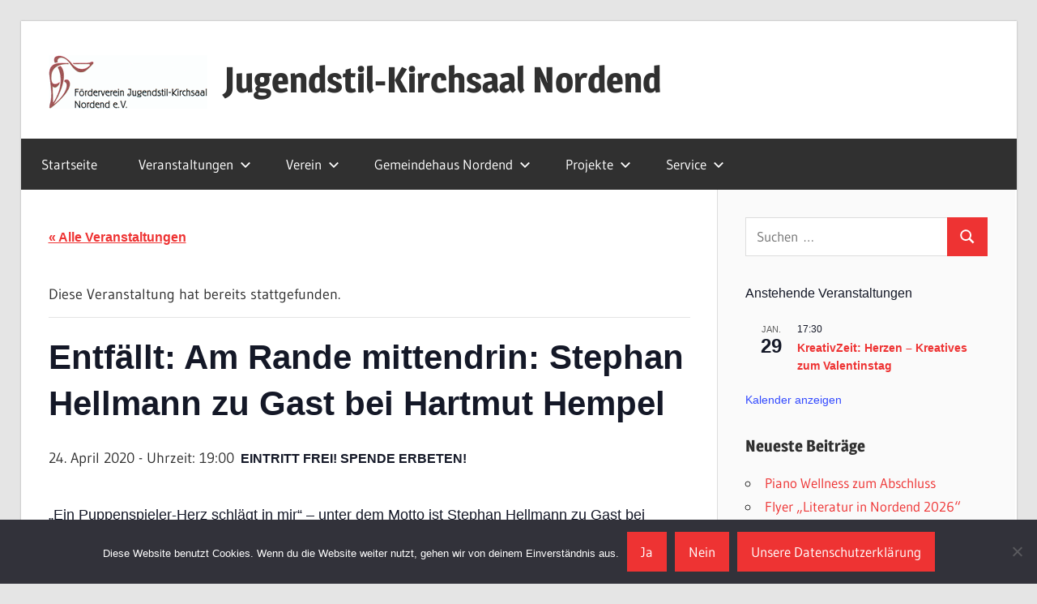

--- FILE ---
content_type: text/html; charset=UTF-8
request_url: https://jugendstil-kirchsaal-nordend.de/event/am-rande-mittendrin-stephan-hellmann-zu-gast-bei-hartmut-hempel/
body_size: 19161
content:
<!DOCTYPE html>
<html lang="de">

<head>
<meta charset="UTF-8">
<meta name="viewport" content="width=device-width, initial-scale=1">
<link rel="profile" href="http://gmpg.org/xfn/11">
<link rel="pingback" href="https://jugendstil-kirchsaal-nordend.de/xmlrpc.php">

<link rel='stylesheet' id='tribe-events-views-v2-bootstrap-datepicker-styles-css' href='https://jugendstil-kirchsaal-nordend.de/wp-content/plugins/the-events-calendar/vendor/bootstrap-datepicker/css/bootstrap-datepicker.standalone.min.css?ver=6.15.14' type='text/css' media='all' />
<link rel='stylesheet' id='tec-variables-skeleton-css' href='https://jugendstil-kirchsaal-nordend.de/wp-content/plugins/the-events-calendar/common/build/css/variables-skeleton.css?ver=6.10.1' type='text/css' media='all' />
<link rel='stylesheet' id='tribe-common-skeleton-style-css' href='https://jugendstil-kirchsaal-nordend.de/wp-content/plugins/the-events-calendar/common/build/css/common-skeleton.css?ver=6.10.1' type='text/css' media='all' />
<link rel='stylesheet' id='tribe-tooltipster-css-css' href='https://jugendstil-kirchsaal-nordend.de/wp-content/plugins/the-events-calendar/common/vendor/tooltipster/tooltipster.bundle.min.css?ver=6.10.1' type='text/css' media='all' />
<link rel='stylesheet' id='tribe-events-views-v2-skeleton-css' href='https://jugendstil-kirchsaal-nordend.de/wp-content/plugins/the-events-calendar/build/css/views-skeleton.css?ver=6.15.14' type='text/css' media='all' />
<link rel='stylesheet' id='tec-variables-full-css' href='https://jugendstil-kirchsaal-nordend.de/wp-content/plugins/the-events-calendar/common/build/css/variables-full.css?ver=6.10.1' type='text/css' media='all' />
<link rel='stylesheet' id='tribe-common-full-style-css' href='https://jugendstil-kirchsaal-nordend.de/wp-content/plugins/the-events-calendar/common/build/css/common-full.css?ver=6.10.1' type='text/css' media='all' />
<link rel='stylesheet' id='tribe-events-views-v2-full-css' href='https://jugendstil-kirchsaal-nordend.de/wp-content/plugins/the-events-calendar/build/css/views-full.css?ver=6.15.14' type='text/css' media='all' />
<link rel='stylesheet' id='tribe-events-views-v2-print-css' href='https://jugendstil-kirchsaal-nordend.de/wp-content/plugins/the-events-calendar/build/css/views-print.css?ver=6.15.14' type='text/css' media='print' />
<meta name='robots' content='index, follow, max-image-preview:large, max-snippet:-1, max-video-preview:-1' />

	<!-- This site is optimized with the Yoast SEO plugin v26.8 - https://yoast.com/product/yoast-seo-wordpress/ -->
	<title>Entfällt: Am Rande mittendrin: Stephan Hellmann zu Gast bei Hartmut Hempel - Jugendstil-Kirchsaal Nordend</title>
	<link rel="canonical" href="https://jugendstil-kirchsaal-nordend.de/event/am-rande-mittendrin-stephan-hellmann-zu-gast-bei-hartmut-hempel/" />
	<meta property="og:locale" content="de_DE" />
	<meta property="og:type" content="article" />
	<meta property="og:title" content="Entfällt: Am Rande mittendrin: Stephan Hellmann zu Gast bei Hartmut Hempel - Jugendstil-Kirchsaal Nordend" />
	<meta property="og:description" content="&#8222;Ein Puppenspieler-Herz schlägt in mir&#8220; &#8211; unter dem Motto ist Stephan Hellmann zu Gast bei Hartmut Hempel in der Reihe" />
	<meta property="og:url" content="https://jugendstil-kirchsaal-nordend.de/event/am-rande-mittendrin-stephan-hellmann-zu-gast-bei-hartmut-hempel/" />
	<meta property="og:site_name" content="Jugendstil-Kirchsaal Nordend" />
	<meta property="article:modified_time" content="2020-04-05T17:31:18+00:00" />
	<meta name="twitter:card" content="summary_large_image" />
	<script type="application/ld+json" class="yoast-schema-graph">{"@context":"https://schema.org","@graph":[{"@type":"WebPage","@id":"https://jugendstil-kirchsaal-nordend.de/event/am-rande-mittendrin-stephan-hellmann-zu-gast-bei-hartmut-hempel/","url":"https://jugendstil-kirchsaal-nordend.de/event/am-rande-mittendrin-stephan-hellmann-zu-gast-bei-hartmut-hempel/","name":"Entfällt: Am Rande mittendrin: Stephan Hellmann zu Gast bei Hartmut Hempel - Jugendstil-Kirchsaal Nordend","isPartOf":{"@id":"https://jugendstil-kirchsaal-nordend.de/#website"},"datePublished":"2020-02-08T19:39:09+00:00","dateModified":"2020-04-05T17:31:18+00:00","breadcrumb":{"@id":"https://jugendstil-kirchsaal-nordend.de/event/am-rande-mittendrin-stephan-hellmann-zu-gast-bei-hartmut-hempel/#breadcrumb"},"inLanguage":"de","potentialAction":[{"@type":"ReadAction","target":["https://jugendstil-kirchsaal-nordend.de/event/am-rande-mittendrin-stephan-hellmann-zu-gast-bei-hartmut-hempel/"]}]},{"@type":"BreadcrumbList","@id":"https://jugendstil-kirchsaal-nordend.de/event/am-rande-mittendrin-stephan-hellmann-zu-gast-bei-hartmut-hempel/#breadcrumb","itemListElement":[{"@type":"ListItem","position":1,"name":"Startseite","item":"https://jugendstil-kirchsaal-nordend.de/"},{"@type":"ListItem","position":2,"name":"Veranstaltungen","item":"https://jugendstil-kirchsaal-nordend.de/events/"},{"@type":"ListItem","position":3,"name":"Entfällt: Am Rande mittendrin: Stephan Hellmann zu Gast bei Hartmut Hempel"}]},{"@type":"WebSite","@id":"https://jugendstil-kirchsaal-nordend.de/#website","url":"https://jugendstil-kirchsaal-nordend.de/","name":"Jugendstil-Kirchsaal Nordend","description":"Förderverein Jugendstil-Kirchsaal Nordend e.V.","publisher":{"@id":"https://jugendstil-kirchsaal-nordend.de/#organization"},"potentialAction":[{"@type":"SearchAction","target":{"@type":"EntryPoint","urlTemplate":"https://jugendstil-kirchsaal-nordend.de/?s={search_term_string}"},"query-input":{"@type":"PropertyValueSpecification","valueRequired":true,"valueName":"search_term_string"}}],"inLanguage":"de"},{"@type":"Organization","@id":"https://jugendstil-kirchsaal-nordend.de/#organization","name":"Jugendstil-Kirchsaal Nordend","url":"https://jugendstil-kirchsaal-nordend.de/","logo":{"@type":"ImageObject","inLanguage":"de","@id":"https://jugendstil-kirchsaal-nordend.de/#/schema/logo/image/","url":"https://jugendstil-kirchsaal-nordend.de/wp-content/uploads/2017/03/cropped-logo-2.gif","contentUrl":"https://jugendstil-kirchsaal-nordend.de/wp-content/uploads/2017/03/cropped-logo-2.gif","width":196,"height":66,"caption":"Jugendstil-Kirchsaal Nordend"},"image":{"@id":"https://jugendstil-kirchsaal-nordend.de/#/schema/logo/image/"}},{"@type":"Event","name":"Entfällt: Am Rande mittendrin: Stephan Hellmann zu Gast bei Hartmut Hempel","description":"&#8222;Ein Puppenspieler-Herz schlägt in mir&#8220; &#8211; unter dem Motto ist Stephan Hellmann zu Gast bei Hartmut Hempel in der Reihe","url":"https://jugendstil-kirchsaal-nordend.de/event/am-rande-mittendrin-stephan-hellmann-zu-gast-bei-hartmut-hempel/","eventAttendanceMode":"https://schema.org/OfflineEventAttendanceMode","eventStatus":"https://schema.org/EventScheduled","startDate":"2020-04-24T19:00:00+02:00","endDate":"2020-04-24T19:00:00+02:00","location":{"@type":"Place","name":"Jugendstil-Kirchsaal","description":"","url":"","address":{"@type":"PostalAddress","streetAddress":"Schönhauser Str. 32","addressLocality":"Berlin","postalCode":"13158"},"telephone":"","sameAs":""},"organizer":{"@type":"Person","name":"Förderverein Jugendstil-Kirchsaal","description":"","url":"https://jugendstil-kirchsaal-nordend.de/","telephone":"","email":""},"offers":{"@type":"Offer","price":"Eintritt frei! Spende erbeten!","priceCurrency":"USD","url":"https://jugendstil-kirchsaal-nordend.de/event/am-rande-mittendrin-stephan-hellmann-zu-gast-bei-hartmut-hempel/","category":"primary","availability":"inStock","validFrom":"1970-01-01T00:00:00+00:00"},"@id":"https://jugendstil-kirchsaal-nordend.de/event/am-rande-mittendrin-stephan-hellmann-zu-gast-bei-hartmut-hempel/#event","mainEntityOfPage":{"@id":"https://jugendstil-kirchsaal-nordend.de/event/am-rande-mittendrin-stephan-hellmann-zu-gast-bei-hartmut-hempel/"}}]}</script>
	<!-- / Yoast SEO plugin. -->


<link rel="alternate" type="application/rss+xml" title="Jugendstil-Kirchsaal Nordend &raquo; Feed" href="https://jugendstil-kirchsaal-nordend.de/feed/" />
<link rel="alternate" type="application/rss+xml" title="Jugendstil-Kirchsaal Nordend &raquo; Kommentar-Feed" href="https://jugendstil-kirchsaal-nordend.de/comments/feed/" />
<link rel="alternate" type="text/calendar" title="Jugendstil-Kirchsaal Nordend &raquo; iCal Feed" href="https://jugendstil-kirchsaal-nordend.de/events/?ical=1" />
<link rel="alternate" title="oEmbed (JSON)" type="application/json+oembed" href="https://jugendstil-kirchsaal-nordend.de/wp-json/oembed/1.0/embed?url=https%3A%2F%2Fjugendstil-kirchsaal-nordend.de%2Fevent%2Fam-rande-mittendrin-stephan-hellmann-zu-gast-bei-hartmut-hempel%2F" />
<link rel="alternate" title="oEmbed (XML)" type="text/xml+oembed" href="https://jugendstil-kirchsaal-nordend.de/wp-json/oembed/1.0/embed?url=https%3A%2F%2Fjugendstil-kirchsaal-nordend.de%2Fevent%2Fam-rande-mittendrin-stephan-hellmann-zu-gast-bei-hartmut-hempel%2F&#038;format=xml" />
<style id='wp-img-auto-sizes-contain-inline-css' type='text/css'>
img:is([sizes=auto i],[sizes^="auto," i]){contain-intrinsic-size:3000px 1500px}
/*# sourceURL=wp-img-auto-sizes-contain-inline-css */
</style>
<link rel='stylesheet' id='twb-open-sans-css' href='https://jugendstil-kirchsaal-nordend.de/wp-content/uploads/fonts/a0836a10dcd59be781fc406e184a2f31/font.css?v=1675922935' type='text/css' media='all' />
<link rel='stylesheet' id='twb-global-css' href='https://jugendstil-kirchsaal-nordend.de/wp-content/plugins/slider-wd/booster/assets/css/global.css?ver=1.0.0' type='text/css' media='all' />
<link rel='stylesheet' id='wellington-theme-fonts-css' href='https://jugendstil-kirchsaal-nordend.de/wp-content/fonts/4d57dfb8b23748d8b8565b889399cb3e.css?ver=20201110' type='text/css' media='all' />
<link rel='stylesheet' id='tribe-events-v2-single-skeleton-css' href='https://jugendstil-kirchsaal-nordend.de/wp-content/plugins/the-events-calendar/build/css/tribe-events-single-skeleton.css?ver=6.15.14' type='text/css' media='all' />
<link rel='stylesheet' id='tribe-events-v2-single-skeleton-full-css' href='https://jugendstil-kirchsaal-nordend.de/wp-content/plugins/the-events-calendar/build/css/tribe-events-single-full.css?ver=6.15.14' type='text/css' media='all' />
<style id='wp-emoji-styles-inline-css' type='text/css'>

	img.wp-smiley, img.emoji {
		display: inline !important;
		border: none !important;
		box-shadow: none !important;
		height: 1em !important;
		width: 1em !important;
		margin: 0 0.07em !important;
		vertical-align: -0.1em !important;
		background: none !important;
		padding: 0 !important;
	}
/*# sourceURL=wp-emoji-styles-inline-css */
</style>
<link rel='stylesheet' id='wp-block-library-css' href='https://jugendstil-kirchsaal-nordend.de/wp-content/plugins/gutenberg/build/styles/block-library/style.min.css?ver=22.4.1' type='text/css' media='all' />
<style id='global-styles-inline-css' type='text/css'>
:root{--wp--preset--aspect-ratio--square: 1;--wp--preset--aspect-ratio--4-3: 4/3;--wp--preset--aspect-ratio--3-4: 3/4;--wp--preset--aspect-ratio--3-2: 3/2;--wp--preset--aspect-ratio--2-3: 2/3;--wp--preset--aspect-ratio--16-9: 16/9;--wp--preset--aspect-ratio--9-16: 9/16;--wp--preset--color--black: #000000;--wp--preset--color--cyan-bluish-gray: #abb8c3;--wp--preset--color--white: #ffffff;--wp--preset--color--pale-pink: #f78da7;--wp--preset--color--vivid-red: #cf2e2e;--wp--preset--color--luminous-vivid-orange: #ff6900;--wp--preset--color--luminous-vivid-amber: #fcb900;--wp--preset--color--light-green-cyan: #7bdcb5;--wp--preset--color--vivid-green-cyan: #00d084;--wp--preset--color--pale-cyan-blue: #8ed1fc;--wp--preset--color--vivid-cyan-blue: #0693e3;--wp--preset--color--vivid-purple: #9b51e0;--wp--preset--color--primary: #ee3333;--wp--preset--color--secondary: #d51a1a;--wp--preset--color--tertiary: #bb0000;--wp--preset--color--accent: #3333ee;--wp--preset--color--highlight: #eeee33;--wp--preset--color--light-gray: #fafafa;--wp--preset--color--gray: #999999;--wp--preset--color--dark-gray: #303030;--wp--preset--gradient--vivid-cyan-blue-to-vivid-purple: linear-gradient(135deg,rgb(6,147,227) 0%,rgb(155,81,224) 100%);--wp--preset--gradient--light-green-cyan-to-vivid-green-cyan: linear-gradient(135deg,rgb(122,220,180) 0%,rgb(0,208,130) 100%);--wp--preset--gradient--luminous-vivid-amber-to-luminous-vivid-orange: linear-gradient(135deg,rgb(252,185,0) 0%,rgb(255,105,0) 100%);--wp--preset--gradient--luminous-vivid-orange-to-vivid-red: linear-gradient(135deg,rgb(255,105,0) 0%,rgb(207,46,46) 100%);--wp--preset--gradient--very-light-gray-to-cyan-bluish-gray: linear-gradient(135deg,rgb(238,238,238) 0%,rgb(169,184,195) 100%);--wp--preset--gradient--cool-to-warm-spectrum: linear-gradient(135deg,rgb(74,234,220) 0%,rgb(151,120,209) 20%,rgb(207,42,186) 40%,rgb(238,44,130) 60%,rgb(251,105,98) 80%,rgb(254,248,76) 100%);--wp--preset--gradient--blush-light-purple: linear-gradient(135deg,rgb(255,206,236) 0%,rgb(152,150,240) 100%);--wp--preset--gradient--blush-bordeaux: linear-gradient(135deg,rgb(254,205,165) 0%,rgb(254,45,45) 50%,rgb(107,0,62) 100%);--wp--preset--gradient--luminous-dusk: linear-gradient(135deg,rgb(255,203,112) 0%,rgb(199,81,192) 50%,rgb(65,88,208) 100%);--wp--preset--gradient--pale-ocean: linear-gradient(135deg,rgb(255,245,203) 0%,rgb(182,227,212) 50%,rgb(51,167,181) 100%);--wp--preset--gradient--electric-grass: linear-gradient(135deg,rgb(202,248,128) 0%,rgb(113,206,126) 100%);--wp--preset--gradient--midnight: linear-gradient(135deg,rgb(2,3,129) 0%,rgb(40,116,252) 100%);--wp--preset--font-size--small: 13px;--wp--preset--font-size--medium: 20px;--wp--preset--font-size--large: 36px;--wp--preset--font-size--x-large: 42px;--wp--preset--spacing--20: 0.44rem;--wp--preset--spacing--30: 0.67rem;--wp--preset--spacing--40: 1rem;--wp--preset--spacing--50: 1.5rem;--wp--preset--spacing--60: 2.25rem;--wp--preset--spacing--70: 3.38rem;--wp--preset--spacing--80: 5.06rem;--wp--preset--shadow--natural: 6px 6px 9px rgba(0, 0, 0, 0.2);--wp--preset--shadow--deep: 12px 12px 50px rgba(0, 0, 0, 0.4);--wp--preset--shadow--sharp: 6px 6px 0px rgba(0, 0, 0, 0.2);--wp--preset--shadow--outlined: 6px 6px 0px -3px rgb(255, 255, 255), 6px 6px rgb(0, 0, 0);--wp--preset--shadow--crisp: 6px 6px 0px rgb(0, 0, 0);}:where(body) { margin: 0; }:where(.is-layout-flex){gap: 0.5em;}:where(.is-layout-grid){gap: 0.5em;}body .is-layout-flex{display: flex;}.is-layout-flex{flex-wrap: wrap;align-items: center;}.is-layout-flex > :is(*, div){margin: 0;}body .is-layout-grid{display: grid;}.is-layout-grid > :is(*, div){margin: 0;}body{padding-top: 0px;padding-right: 0px;padding-bottom: 0px;padding-left: 0px;}a:where(:not(.wp-element-button)){text-decoration: underline;}:root :where(.wp-element-button, .wp-block-button__link){background-color: #32373c;border-width: 0;color: #fff;font-family: inherit;font-size: inherit;font-style: inherit;font-weight: inherit;letter-spacing: inherit;line-height: inherit;padding-top: calc(0.667em + 2px);padding-right: calc(1.333em + 2px);padding-bottom: calc(0.667em + 2px);padding-left: calc(1.333em + 2px);text-decoration: none;text-transform: inherit;}.has-black-color{color: var(--wp--preset--color--black) !important;}.has-cyan-bluish-gray-color{color: var(--wp--preset--color--cyan-bluish-gray) !important;}.has-white-color{color: var(--wp--preset--color--white) !important;}.has-pale-pink-color{color: var(--wp--preset--color--pale-pink) !important;}.has-vivid-red-color{color: var(--wp--preset--color--vivid-red) !important;}.has-luminous-vivid-orange-color{color: var(--wp--preset--color--luminous-vivid-orange) !important;}.has-luminous-vivid-amber-color{color: var(--wp--preset--color--luminous-vivid-amber) !important;}.has-light-green-cyan-color{color: var(--wp--preset--color--light-green-cyan) !important;}.has-vivid-green-cyan-color{color: var(--wp--preset--color--vivid-green-cyan) !important;}.has-pale-cyan-blue-color{color: var(--wp--preset--color--pale-cyan-blue) !important;}.has-vivid-cyan-blue-color{color: var(--wp--preset--color--vivid-cyan-blue) !important;}.has-vivid-purple-color{color: var(--wp--preset--color--vivid-purple) !important;}.has-primary-color{color: var(--wp--preset--color--primary) !important;}.has-secondary-color{color: var(--wp--preset--color--secondary) !important;}.has-tertiary-color{color: var(--wp--preset--color--tertiary) !important;}.has-accent-color{color: var(--wp--preset--color--accent) !important;}.has-highlight-color{color: var(--wp--preset--color--highlight) !important;}.has-light-gray-color{color: var(--wp--preset--color--light-gray) !important;}.has-gray-color{color: var(--wp--preset--color--gray) !important;}.has-dark-gray-color{color: var(--wp--preset--color--dark-gray) !important;}.has-black-background-color{background-color: var(--wp--preset--color--black) !important;}.has-cyan-bluish-gray-background-color{background-color: var(--wp--preset--color--cyan-bluish-gray) !important;}.has-white-background-color{background-color: var(--wp--preset--color--white) !important;}.has-pale-pink-background-color{background-color: var(--wp--preset--color--pale-pink) !important;}.has-vivid-red-background-color{background-color: var(--wp--preset--color--vivid-red) !important;}.has-luminous-vivid-orange-background-color{background-color: var(--wp--preset--color--luminous-vivid-orange) !important;}.has-luminous-vivid-amber-background-color{background-color: var(--wp--preset--color--luminous-vivid-amber) !important;}.has-light-green-cyan-background-color{background-color: var(--wp--preset--color--light-green-cyan) !important;}.has-vivid-green-cyan-background-color{background-color: var(--wp--preset--color--vivid-green-cyan) !important;}.has-pale-cyan-blue-background-color{background-color: var(--wp--preset--color--pale-cyan-blue) !important;}.has-vivid-cyan-blue-background-color{background-color: var(--wp--preset--color--vivid-cyan-blue) !important;}.has-vivid-purple-background-color{background-color: var(--wp--preset--color--vivid-purple) !important;}.has-primary-background-color{background-color: var(--wp--preset--color--primary) !important;}.has-secondary-background-color{background-color: var(--wp--preset--color--secondary) !important;}.has-tertiary-background-color{background-color: var(--wp--preset--color--tertiary) !important;}.has-accent-background-color{background-color: var(--wp--preset--color--accent) !important;}.has-highlight-background-color{background-color: var(--wp--preset--color--highlight) !important;}.has-light-gray-background-color{background-color: var(--wp--preset--color--light-gray) !important;}.has-gray-background-color{background-color: var(--wp--preset--color--gray) !important;}.has-dark-gray-background-color{background-color: var(--wp--preset--color--dark-gray) !important;}.has-black-border-color{border-color: var(--wp--preset--color--black) !important;}.has-cyan-bluish-gray-border-color{border-color: var(--wp--preset--color--cyan-bluish-gray) !important;}.has-white-border-color{border-color: var(--wp--preset--color--white) !important;}.has-pale-pink-border-color{border-color: var(--wp--preset--color--pale-pink) !important;}.has-vivid-red-border-color{border-color: var(--wp--preset--color--vivid-red) !important;}.has-luminous-vivid-orange-border-color{border-color: var(--wp--preset--color--luminous-vivid-orange) !important;}.has-luminous-vivid-amber-border-color{border-color: var(--wp--preset--color--luminous-vivid-amber) !important;}.has-light-green-cyan-border-color{border-color: var(--wp--preset--color--light-green-cyan) !important;}.has-vivid-green-cyan-border-color{border-color: var(--wp--preset--color--vivid-green-cyan) !important;}.has-pale-cyan-blue-border-color{border-color: var(--wp--preset--color--pale-cyan-blue) !important;}.has-vivid-cyan-blue-border-color{border-color: var(--wp--preset--color--vivid-cyan-blue) !important;}.has-vivid-purple-border-color{border-color: var(--wp--preset--color--vivid-purple) !important;}.has-primary-border-color{border-color: var(--wp--preset--color--primary) !important;}.has-secondary-border-color{border-color: var(--wp--preset--color--secondary) !important;}.has-tertiary-border-color{border-color: var(--wp--preset--color--tertiary) !important;}.has-accent-border-color{border-color: var(--wp--preset--color--accent) !important;}.has-highlight-border-color{border-color: var(--wp--preset--color--highlight) !important;}.has-light-gray-border-color{border-color: var(--wp--preset--color--light-gray) !important;}.has-gray-border-color{border-color: var(--wp--preset--color--gray) !important;}.has-dark-gray-border-color{border-color: var(--wp--preset--color--dark-gray) !important;}.has-vivid-cyan-blue-to-vivid-purple-gradient-background{background: var(--wp--preset--gradient--vivid-cyan-blue-to-vivid-purple) !important;}.has-light-green-cyan-to-vivid-green-cyan-gradient-background{background: var(--wp--preset--gradient--light-green-cyan-to-vivid-green-cyan) !important;}.has-luminous-vivid-amber-to-luminous-vivid-orange-gradient-background{background: var(--wp--preset--gradient--luminous-vivid-amber-to-luminous-vivid-orange) !important;}.has-luminous-vivid-orange-to-vivid-red-gradient-background{background: var(--wp--preset--gradient--luminous-vivid-orange-to-vivid-red) !important;}.has-very-light-gray-to-cyan-bluish-gray-gradient-background{background: var(--wp--preset--gradient--very-light-gray-to-cyan-bluish-gray) !important;}.has-cool-to-warm-spectrum-gradient-background{background: var(--wp--preset--gradient--cool-to-warm-spectrum) !important;}.has-blush-light-purple-gradient-background{background: var(--wp--preset--gradient--blush-light-purple) !important;}.has-blush-bordeaux-gradient-background{background: var(--wp--preset--gradient--blush-bordeaux) !important;}.has-luminous-dusk-gradient-background{background: var(--wp--preset--gradient--luminous-dusk) !important;}.has-pale-ocean-gradient-background{background: var(--wp--preset--gradient--pale-ocean) !important;}.has-electric-grass-gradient-background{background: var(--wp--preset--gradient--electric-grass) !important;}.has-midnight-gradient-background{background: var(--wp--preset--gradient--midnight) !important;}.has-small-font-size{font-size: var(--wp--preset--font-size--small) !important;}.has-medium-font-size{font-size: var(--wp--preset--font-size--medium) !important;}.has-large-font-size{font-size: var(--wp--preset--font-size--large) !important;}.has-x-large-font-size{font-size: var(--wp--preset--font-size--x-large) !important;}
/*# sourceURL=global-styles-inline-css */
</style>

<style id='classic-theme-styles-inline-css' type='text/css'>
.wp-block-button__link{background-color:#32373c;border-radius:9999px;box-shadow:none;color:#fff;font-size:1.125em;padding:calc(.667em + 2px) calc(1.333em + 2px);text-decoration:none}.wp-block-file__button{background:#32373c;color:#fff}.wp-block-accordion-heading{margin:0}.wp-block-accordion-heading__toggle{background-color:inherit!important;color:inherit!important}.wp-block-accordion-heading__toggle:not(:focus-visible){outline:none}.wp-block-accordion-heading__toggle:focus,.wp-block-accordion-heading__toggle:hover{background-color:inherit!important;border:none;box-shadow:none;color:inherit;padding:var(--wp--preset--spacing--20,1em) 0;text-decoration:none}.wp-block-accordion-heading__toggle:focus-visible{outline:auto;outline-offset:0}
/*# sourceURL=https://jugendstil-kirchsaal-nordend.de/wp-content/plugins/gutenberg/build/styles/block-library/classic.min.css */
</style>
<link rel='stylesheet' id='cookie-notice-front-css' href='https://jugendstil-kirchsaal-nordend.de/wp-content/plugins/cookie-notice/css/front.min.css?ver=2.5.11' type='text/css' media='all' />
<link rel='stylesheet' id='font-awesome-css' href='https://jugendstil-kirchsaal-nordend.de/wp-content/plugins/import-eventbrite-events/assets/css/font-awesome.min.css?ver=1.7.9' type='text/css' media='all' />
<link rel='stylesheet' id='import-eventbrite-events-front-css' href='https://jugendstil-kirchsaal-nordend.de/wp-content/plugins/import-eventbrite-events/assets/css/import-eventbrite-events.css?ver=1.7.9' type='text/css' media='all' />
<link rel='stylesheet' id='import-eventbrite-events-front-style2-css' href='https://jugendstil-kirchsaal-nordend.de/wp-content/plugins/import-eventbrite-events/assets/css/grid-style2.css?ver=1.7.9' type='text/css' media='all' />
<link rel='stylesheet' id='wellington-stylesheet-css' href='https://jugendstil-kirchsaal-nordend.de/wp-content/themes/wellington/style.css?ver=2.2.1' type='text/css' media='all' />
<style id='wellington-stylesheet-inline-css' type='text/css'>
.site-description, .type-post .entry-footer .entry-tags { position: absolute; clip: rect(1px, 1px, 1px, 1px); width: 1px; height: 1px; overflow: hidden; }
/*# sourceURL=wellington-stylesheet-inline-css */
</style>
<link rel='stylesheet' id='wellington-safari-flexbox-fixes-css' href='https://jugendstil-kirchsaal-nordend.de/wp-content/themes/wellington/assets/css/safari-flexbox-fixes.css?ver=20200420' type='text/css' media='all' />
<style id='kadence-blocks-global-variables-inline-css' type='text/css'>
:root {--global-kb-font-size-sm:clamp(0.8rem, 0.73rem + 0.217vw, 0.9rem);--global-kb-font-size-md:clamp(1.1rem, 0.995rem + 0.326vw, 1.25rem);--global-kb-font-size-lg:clamp(1.75rem, 1.576rem + 0.543vw, 2rem);--global-kb-font-size-xl:clamp(2.25rem, 1.728rem + 1.63vw, 3rem);--global-kb-font-size-xxl:clamp(2.5rem, 1.456rem + 3.26vw, 4rem);--global-kb-font-size-xxxl:clamp(2.75rem, 0.489rem + 7.065vw, 6rem);}:root {--global-palette1: #3182CE;--global-palette2: #2B6CB0;--global-palette3: #1A202C;--global-palette4: #2D3748;--global-palette5: #4A5568;--global-palette6: #718096;--global-palette7: #EDF2F7;--global-palette8: #F7FAFC;--global-palette9: #ffffff;}
/*# sourceURL=kadence-blocks-global-variables-inline-css */
</style>
<link rel='stylesheet' id='__EPYT__style-css' href='https://jugendstil-kirchsaal-nordend.de/wp-content/plugins/youtube-embed-plus/styles/ytprefs.min.css?ver=14.2.4' type='text/css' media='all' />
<style id='__EPYT__style-inline-css' type='text/css'>

                .epyt-gallery-thumb {
                        width: 33.333%;
                }
                
/*# sourceURL=__EPYT__style-inline-css */
</style>
<script type="text/javascript" src="https://jugendstil-kirchsaal-nordend.de/wp-includes/js/jquery/jquery.min.js?ver=3.7.1" id="jquery-core-js"></script>
<script type="text/javascript" src="https://jugendstil-kirchsaal-nordend.de/wp-includes/js/jquery/jquery-migrate.min.js?ver=3.4.1" id="jquery-migrate-js"></script>
<script type="text/javascript" src="https://jugendstil-kirchsaal-nordend.de/wp-content/plugins/slider-wd/booster/assets/js/circle-progress.js?ver=1.2.2" id="twb-circle-js"></script>
<script type="text/javascript" id="twb-global-js-extra">
/* <![CDATA[ */
var twb = {"nonce":"2078fa5636","ajax_url":"https://jugendstil-kirchsaal-nordend.de/wp-admin/admin-ajax.php","plugin_url":"https://jugendstil-kirchsaal-nordend.de/wp-content/plugins/slider-wd/booster","href":"https://jugendstil-kirchsaal-nordend.de/wp-admin/admin.php?page=twb_slider_wd"};
var twb = {"nonce":"2078fa5636","ajax_url":"https://jugendstil-kirchsaal-nordend.de/wp-admin/admin-ajax.php","plugin_url":"https://jugendstil-kirchsaal-nordend.de/wp-content/plugins/slider-wd/booster","href":"https://jugendstil-kirchsaal-nordend.de/wp-admin/admin.php?page=twb_slider_wd"};
//# sourceURL=twb-global-js-extra
/* ]]> */
</script>
<script type="text/javascript" src="https://jugendstil-kirchsaal-nordend.de/wp-content/plugins/slider-wd/booster/assets/js/global.js?ver=1.0.0" id="twb-global-js"></script>
<script type="text/javascript" src="https://jugendstil-kirchsaal-nordend.de/wp-content/plugins/the-events-calendar/common/build/js/tribe-common.js?ver=9c44e11f3503a33e9540" id="tribe-common-js"></script>
<script type="text/javascript" src="https://jugendstil-kirchsaal-nordend.de/wp-content/plugins/the-events-calendar/build/js/views/breakpoints.js?ver=4208de2df2852e0b91ec" id="tribe-events-views-v2-breakpoints-js"></script>
<script type="text/javascript" id="cookie-notice-front-js-before">
/* <![CDATA[ */
var cnArgs = {"ajaxUrl":"https:\/\/jugendstil-kirchsaal-nordend.de\/wp-admin\/admin-ajax.php","nonce":"dc8e5fcd9a","hideEffect":"fade","position":"bottom","onScroll":false,"onScrollOffset":100,"onClick":false,"cookieName":"cookie_notice_accepted","cookieTime":2592000,"cookieTimeRejected":2592000,"globalCookie":false,"redirection":false,"cache":false,"revokeCookies":false,"revokeCookiesOpt":"automatic"};

//# sourceURL=cookie-notice-front-js-before
/* ]]> */
</script>
<script type="text/javascript" src="https://jugendstil-kirchsaal-nordend.de/wp-content/plugins/cookie-notice/js/front.min.js?ver=2.5.11" id="cookie-notice-front-js"></script>
<script type="text/javascript" src="https://jugendstil-kirchsaal-nordend.de/wp-content/themes/wellington/assets/js/svgxuse.min.js?ver=1.2.6" id="svgxuse-js"></script>
<script type="text/javascript" id="__ytprefs__-js-extra">
/* <![CDATA[ */
var _EPYT_ = {"ajaxurl":"https://jugendstil-kirchsaal-nordend.de/wp-admin/admin-ajax.php","security":"5ad7a3c6a8","gallery_scrolloffset":"20","eppathtoscripts":"https://jugendstil-kirchsaal-nordend.de/wp-content/plugins/youtube-embed-plus/scripts/","eppath":"https://jugendstil-kirchsaal-nordend.de/wp-content/plugins/youtube-embed-plus/","epresponsiveselector":"[\"iframe.__youtube_prefs_widget__\"]","epdovol":"1","version":"14.2.4","evselector":"iframe.__youtube_prefs__[src], iframe[src*=\"youtube.com/embed/\"], iframe[src*=\"youtube-nocookie.com/embed/\"]","ajax_compat":"","maxres_facade":"eager","ytapi_load":"light","pause_others":"","stopMobileBuffer":"1","facade_mode":"","not_live_on_channel":""};
//# sourceURL=__ytprefs__-js-extra
/* ]]> */
</script>
<script type="text/javascript" src="https://jugendstil-kirchsaal-nordend.de/wp-content/plugins/youtube-embed-plus/scripts/ytprefs.min.js?ver=14.2.4" id="__ytprefs__-js"></script>
<link rel="https://api.w.org/" href="https://jugendstil-kirchsaal-nordend.de/wp-json/" /><link rel="alternate" title="JSON" type="application/json" href="https://jugendstil-kirchsaal-nordend.de/wp-json/wp/v2/tribe_events/1601" /><link rel="EditURI" type="application/rsd+xml" title="RSD" href="https://jugendstil-kirchsaal-nordend.de/xmlrpc.php?rsd" />
<meta name="generator" content="WordPress 6.9" />
<link rel='shortlink' href='https://jugendstil-kirchsaal-nordend.de/?p=1601' />
<script id="mcjs">!function(c,h,i,m,p){m=c.createElement(h),p=c.getElementsByTagName(h)[0],m.async=1,m.src=i,p.parentNode.insertBefore(m,p)}(document,"script","https://chimpstatic.com/mcjs-connected/js/users/3fdaf35fd8d446488623977f2/646754dacf81b4d0a2c1ef22f.js");</script><meta name="tec-api-version" content="v1"><meta name="tec-api-origin" content="https://jugendstil-kirchsaal-nordend.de"><link rel="alternate" href="https://jugendstil-kirchsaal-nordend.de/wp-json/tribe/events/v1/events/1601" /><link rel="icon" href="https://jugendstil-kirchsaal-nordend.de/wp-content/uploads/2017/03/cropped-logo-32x32.gif" sizes="32x32" />
<link rel="icon" href="https://jugendstil-kirchsaal-nordend.de/wp-content/uploads/2017/03/cropped-logo-192x192.gif" sizes="192x192" />
<link rel="apple-touch-icon" href="https://jugendstil-kirchsaal-nordend.de/wp-content/uploads/2017/03/cropped-logo-180x180.gif" />
<meta name="msapplication-TileImage" content="https://jugendstil-kirchsaal-nordend.de/wp-content/uploads/2017/03/cropped-logo-270x270.gif" />
</head>

<body class="wp-singular tribe_events-template-default single single-tribe_events postid-1601 wp-custom-logo wp-embed-responsive wp-theme-wellington cookies-not-set tribe-no-js page-template-wellington tribe-filter-live post-layout-one-column events-single tribe-events-style-full tribe-events-style-theme">

	
	<div id="header-top" class="header-bar-wrap"></div>

	<div id="page" class="hfeed site">

		<a class="skip-link screen-reader-text" href="#content">Zum Inhalt springen</a>

		
		<header id="masthead" class="site-header clearfix" role="banner">

			<div class="header-main container clearfix">

				<div id="logo" class="site-branding clearfix">

					<a href="https://jugendstil-kirchsaal-nordend.de/" class="custom-logo-link" rel="home"><img width="196" height="66" src="https://jugendstil-kirchsaal-nordend.de/wp-content/uploads/2017/03/cropped-logo-2.gif" class="custom-logo" alt="Jugendstil-Kirchsaal Nordend" decoding="async" /></a>					
			<p class="site-title"><a href="https://jugendstil-kirchsaal-nordend.de/" rel="home">Jugendstil-Kirchsaal Nordend</a></p>

								
			<p class="site-description">Förderverein Jugendstil-Kirchsaal Nordend e.V.</p>

			
				</div><!-- .site-branding -->

				<div class="header-widgets clearfix">

					
				</div><!-- .header-widgets -->

			</div><!-- .header-main -->

			

	<div id="main-navigation-wrap" class="primary-navigation-wrap">

		
		<button class="primary-menu-toggle menu-toggle" aria-controls="primary-menu" aria-expanded="false" >
			<svg class="icon icon-menu" aria-hidden="true" role="img"> <use xlink:href="https://jugendstil-kirchsaal-nordend.de/wp-content/themes/wellington/assets/icons/genericons-neue.svg#menu"></use> </svg><svg class="icon icon-close" aria-hidden="true" role="img"> <use xlink:href="https://jugendstil-kirchsaal-nordend.de/wp-content/themes/wellington/assets/icons/genericons-neue.svg#close"></use> </svg>			<span class="menu-toggle-text">Navigation</span>
		</button>

		<div class="primary-navigation">

			<nav id="site-navigation" class="main-navigation" role="navigation"  aria-label="Primäres Menü">

				<ul id="primary-menu" class="menu"><li id="menu-item-49" class="menu-item menu-item-type-custom menu-item-object-custom menu-item-home menu-item-49"><a href="https://jugendstil-kirchsaal-nordend.de/">Startseite</a></li>
<li id="menu-item-151" class="menu-item menu-item-type-post_type menu-item-object-page menu-item-has-children menu-item-151"><a href="https://jugendstil-kirchsaal-nordend.de/veranstaltungen/">Veranstaltungen<svg class="icon icon-expand" aria-hidden="true" role="img"> <use xlink:href="https://jugendstil-kirchsaal-nordend.de/wp-content/themes/wellington/assets/icons/genericons-neue.svg#expand"></use> </svg></a>
<ul class="sub-menu">
	<li id="menu-item-153" class="menu-item menu-item-type-post_type menu-item-object-page menu-item-153"><a href="https://jugendstil-kirchsaal-nordend.de/literatur-in-nordend/">Literatur in Nordend</a></li>
	<li id="menu-item-2771" class="menu-item menu-item-type-post_type menu-item-object-page menu-item-2771"><a href="https://jugendstil-kirchsaal-nordend.de/konzerte-in-nordend/">Konzerte in Nordend</a></li>
	<li id="menu-item-4287" class="menu-item menu-item-type-taxonomy menu-item-object-category menu-item-4287"><a href="https://jugendstil-kirchsaal-nordend.de/category/mittwoch-mittag-miteinander/">Mittwoch Mittag Miteinander</a></li>
	<li id="menu-item-3610" class="menu-item menu-item-type-post_type menu-item-object-page menu-item-3610"><a href="https://jugendstil-kirchsaal-nordend.de/lebendiger-adventskalender/">Lebendiger Adventskalender</a></li>
	<li id="menu-item-222" class="menu-item menu-item-type-taxonomy menu-item-object-tribe_events_cat menu-item-222"><a href="https://jugendstil-kirchsaal-nordend.de/events/kategorie/gottesdienste/">Gottesdienste</a></li>
	<li id="menu-item-191" class="menu-item menu-item-type-post_type menu-item-object-page menu-item-191"><a href="https://jugendstil-kirchsaal-nordend.de/sonntagsvorlesungen/">Sonntagsvorlesungen</a></li>
	<li id="menu-item-385" class="menu-item menu-item-type-post_type menu-item-object-page menu-item-385"><a href="https://jugendstil-kirchsaal-nordend.de/am-rande-mittendrin/">Am Rande mittendrin</a></li>
	<li id="menu-item-224" class="menu-item menu-item-type-taxonomy menu-item-object-tribe_events_cat menu-item-224"><a href="https://jugendstil-kirchsaal-nordend.de/events/kategorie/garteneinsaetze/">Garteneinsätze</a></li>
	<li id="menu-item-2120" class="menu-item menu-item-type-post_type menu-item-object-page menu-item-2120"><a href="https://jugendstil-kirchsaal-nordend.de/adventskalender-2020/">Adventskalender 2020</a></li>
</ul>
</li>
<li id="menu-item-316" class="menu-item menu-item-type-post_type menu-item-object-page menu-item-has-children menu-item-316"><a href="https://jugendstil-kirchsaal-nordend.de/verein/">Verein<svg class="icon icon-expand" aria-hidden="true" role="img"> <use xlink:href="https://jugendstil-kirchsaal-nordend.de/wp-content/themes/wellington/assets/icons/genericons-neue.svg#expand"></use> </svg></a>
<ul class="sub-menu">
	<li id="menu-item-318" class="menu-item menu-item-type-post_type menu-item-object-page menu-item-318"><a href="https://jugendstil-kirchsaal-nordend.de/verein/vorstand-des-foerdervereins/">Vorstand des Fördervereins</a></li>
	<li id="menu-item-315" class="menu-item menu-item-type-post_type menu-item-object-page menu-item-315"><a href="https://jugendstil-kirchsaal-nordend.de/mitglied-werden/">Unterstützen Sie uns!</a></li>
	<li id="menu-item-317" class="menu-item menu-item-type-post_type menu-item-object-page menu-item-317"><a href="https://jugendstil-kirchsaal-nordend.de/verein/satzung-des-vereins/">Satzung des Vereins</a></li>
</ul>
</li>
<li id="menu-item-549" class="menu-item menu-item-type-post_type menu-item-object-page menu-item-has-children menu-item-549"><a href="https://jugendstil-kirchsaal-nordend.de/beispiel-seite/">Gemeindehaus Nordend<svg class="icon icon-expand" aria-hidden="true" role="img"> <use xlink:href="https://jugendstil-kirchsaal-nordend.de/wp-content/themes/wellington/assets/icons/genericons-neue.svg#expand"></use> </svg></a>
<ul class="sub-menu">
	<li id="menu-item-1849" class="menu-item menu-item-type-post_type menu-item-object-page menu-item-1849"><a href="https://jugendstil-kirchsaal-nordend.de/die-geschichte-des-gemeindehauses-eine-ausstellung/">Die Geschichte des Gemeindehauses – eine Ausstellung</a></li>
</ul>
</li>
<li id="menu-item-469" class="menu-item menu-item-type-post_type menu-item-object-page menu-item-has-children menu-item-469"><a href="https://jugendstil-kirchsaal-nordend.de/projekte/">Projekte<svg class="icon icon-expand" aria-hidden="true" role="img"> <use xlink:href="https://jugendstil-kirchsaal-nordend.de/wp-content/themes/wellington/assets/icons/genericons-neue.svg#expand"></use> </svg></a>
<ul class="sub-menu">
	<li id="menu-item-468" class="menu-item menu-item-type-post_type menu-item-object-page menu-item-468"><a href="https://jugendstil-kirchsaal-nordend.de/neugestaltung-von-altar-und-lesepult/">Neugestaltung von Altar und Lesepult</a></li>
</ul>
</li>
<li id="menu-item-1744" class="menu-item menu-item-type-post_type menu-item-object-page menu-item-has-children menu-item-1744"><a href="https://jugendstil-kirchsaal-nordend.de/service/">Service<svg class="icon icon-expand" aria-hidden="true" role="img"> <use xlink:href="https://jugendstil-kirchsaal-nordend.de/wp-content/themes/wellington/assets/icons/genericons-neue.svg#expand"></use> </svg></a>
<ul class="sub-menu">
	<li id="menu-item-285" class="menu-item menu-item-type-post_type menu-item-object-page menu-item-285"><a href="https://jugendstil-kirchsaal-nordend.de/anfahrt/">Anfahrt</a></li>
	<li id="menu-item-152" class="menu-item menu-item-type-post_type menu-item-object-page menu-item-152"><a href="https://jugendstil-kirchsaal-nordend.de/newsletter/">Newsletter</a></li>
	<li id="menu-item-342" class="menu-item menu-item-type-post_type menu-item-object-page menu-item-342"><a href="https://jugendstil-kirchsaal-nordend.de/links/">Links</a></li>
	<li id="menu-item-823" class="menu-item menu-item-type-post_type menu-item-object-page menu-item-823"><a href="https://jugendstil-kirchsaal-nordend.de/dateschutzerklaerung/">Datenschutzerklärung</a></li>
	<li id="menu-item-286" class="menu-item menu-item-type-post_type menu-item-object-page menu-item-286"><a href="https://jugendstil-kirchsaal-nordend.de/kontakt/">Kontakt</a></li>
	<li id="menu-item-284" class="menu-item menu-item-type-post_type menu-item-object-page menu-item-284"><a href="https://jugendstil-kirchsaal-nordend.de/impressum/">Impressum</a></li>
</ul>
</li>
</ul>			</nav><!-- #site-navigation -->

		</div><!-- .primary-navigation -->

	</div>



		</header><!-- #masthead -->

		
		
		
		
		<div id="content" class="site-content container clearfix">

	<section id="primary" class="content-single content-area">
		<main id="main" class="site-main" role="main">

			
<article id="post-0" class="post-0 page type-page status-publish hentry">

	
	<header class="entry-header">

		
	</header><!-- .entry-header -->

	<div class="entry-content clearfix">

		<section id="tribe-events" role="main"><div class="tribe-events-before-html"></div><span class="tribe-events-ajax-loading"><img class="tribe-events-spinner-medium" src="https://jugendstil-kirchsaal-nordend.de/wp-content/plugins/the-events-calendar/src/resources/images/tribe-loading.gif" alt="Lade Veranstaltungen" /></span>
<div id="tribe-events-content" class="tribe-events-single">

	<p class="tribe-events-back">
		<a href="https://jugendstil-kirchsaal-nordend.de/events/"> &laquo; Alle Veranstaltungen</a>
	</p>

	<!-- Notices -->
	<div class="tribe-events-notices"><ul><li>Diese Veranstaltung hat bereits stattgefunden.</li></ul></div>
	<h1 class="tribe-events-single-event-title">Entfällt: Am Rande mittendrin: Stephan Hellmann zu Gast bei Hartmut Hempel</h1>
	<div class="tribe-events-schedule tribe-clearfix">
		<div><span class="tribe-event-date-start">24. April 2020 - Uhrzeit: 19:00</span></div>					<span class="tribe-events-cost">Eintritt frei! Spende erbeten!</span>
			</div>

	<!-- Event header -->
	<div id="tribe-events-header"  data-title="Entfällt: Am Rande mittendrin: Stephan Hellmann zu Gast bei Hartmut Hempel - Jugendstil-Kirchsaal Nordend" data-viewtitle="Entfällt: Am Rande mittendrin: Stephan Hellmann zu Gast bei Hartmut Hempel">
		<!-- Navigation -->
		<nav class="tribe-events-nav-pagination" aria-label="Veranstaltung-Navigation">
			<ul class="tribe-events-sub-nav">
				<li class="tribe-events-nav-previous"><a href="https://jugendstil-kirchsaal-nordend.de/event/literaturkreis-william-golding-herr-der-fliegen/"><span>&laquo;</span> Entfällt: Literaturkreis: William Golding: &#8222;Herr der Fliegen&#8220;</a></li>
				<li class="tribe-events-nav-next"><a href="https://jugendstil-kirchsaal-nordend.de/event/autorenlesung-jana-simon-unter-druck/">Entfällt: Autorenlesung: Jana Simon: Unter Druck <span>&raquo;</span></a></li>
			</ul>
			<!-- .tribe-events-sub-nav -->
		</nav>
	</div>
	<!-- #tribe-events-header -->

			<div id="post-1601" class="post-1601 tribe_events type-tribe_events status-publish hentry tribe_events_cat-am-rande-mittendrin cat_am-rande-mittendrin">
			<!-- Event featured image, but exclude link -->
			
			<!-- Event content -->
						<div class="tribe-events-single-event-description tribe-events-content">
				<p>&#8222;Ein Puppenspieler-Herz schlägt in mir&#8220; &#8211; unter dem Motto ist Stephan Hellmann zu Gast bei Hartmut Hempel in der Reihe &#8222;Am Rande mittendrin&#8220;.</p>
			</div>
			<!-- .tribe-events-single-event-description -->
			<div class="tribe-events tribe-common">
	<div class="tribe-events-c-subscribe-dropdown__container">
		<div class="tribe-events-c-subscribe-dropdown">
			<div class="tribe-common-c-btn-border tribe-events-c-subscribe-dropdown__button">
				<svg
	 class="tribe-common-c-svgicon tribe-common-c-svgicon--cal-export tribe-events-c-subscribe-dropdown__export-icon" 	aria-hidden="true"
	viewBox="0 0 23 17"
	xmlns="http://www.w3.org/2000/svg"
>
	<path fill-rule="evenodd" clip-rule="evenodd" d="M.128.896V16.13c0 .211.145.383.323.383h15.354c.179 0 .323-.172.323-.383V.896c0-.212-.144-.383-.323-.383H.451C.273.513.128.684.128.896Zm16 6.742h-.901V4.679H1.009v10.729h14.218v-3.336h.901V7.638ZM1.01 1.614h14.218v2.058H1.009V1.614Z" />
	<path d="M20.5 9.846H8.312M18.524 6.953l2.89 2.909-2.855 2.855" stroke-width="1.2" stroke-linecap="round" stroke-linejoin="round"/>
</svg>
				<button
					class="tribe-events-c-subscribe-dropdown__button-text"
					aria-expanded="false"
					aria-controls="tribe-events-subscribe-dropdown-content"
					aria-label="Zeige Links an um Veranstaltungen zu deinem Kalender hinzuzufügen"
				>
					Zum Kalender hinzufügen				</button>
				<svg
	 class="tribe-common-c-svgicon tribe-common-c-svgicon--caret-down tribe-events-c-subscribe-dropdown__button-icon" 	aria-hidden="true"
	viewBox="0 0 10 7"
	xmlns="http://www.w3.org/2000/svg"
>
	<path fill-rule="evenodd" clip-rule="evenodd" d="M1.008.609L5 4.6 8.992.61l.958.958L5 6.517.05 1.566l.958-.958z" class="tribe-common-c-svgicon__svg-fill"/>
</svg>
			</div>
			<div id="tribe-events-subscribe-dropdown-content" class="tribe-events-c-subscribe-dropdown__content">
				<ul class="tribe-events-c-subscribe-dropdown__list">
											
<li class="tribe-events-c-subscribe-dropdown__list-item tribe-events-c-subscribe-dropdown__list-item--gcal">
	<a
		href="https://www.google.com/calendar/event?action=TEMPLATE&#038;dates=20200424T190000/20200424T190000&#038;text=Entf%C3%A4llt%3A%20Am%20Rande%20mittendrin%3A%20Stephan%20Hellmann%20zu%20Gast%20bei%20Hartmut%20Hempel&#038;details=%22Ein+Puppenspieler-Herz+schl%C3%A4gt+in+mir%22+-+unter+dem+Motto+ist+Stephan+Hellmann+zu+Gast+bei+Hartmut+Hempel+in+der+Reihe+%22Am+Rande+mittendrin%22.&#038;location=Jugendstil-Kirchsaal,%20Schönhauser%20Str.%2032,%20Berlin,%2013158&#038;trp=false&#038;ctz=Europe/Berlin&#038;sprop=website:https://jugendstil-kirchsaal-nordend.de"
		class="tribe-events-c-subscribe-dropdown__list-item-link"
		target="_blank"
		rel="noopener noreferrer nofollow noindex"
	>
		Google Kalender	</a>
</li>
											
<li class="tribe-events-c-subscribe-dropdown__list-item tribe-events-c-subscribe-dropdown__list-item--ical">
	<a
		href="webcal://jugendstil-kirchsaal-nordend.de/event/am-rande-mittendrin-stephan-hellmann-zu-gast-bei-hartmut-hempel/?ical=1"
		class="tribe-events-c-subscribe-dropdown__list-item-link"
		target="_blank"
		rel="noopener noreferrer nofollow noindex"
	>
		iCalendar	</a>
</li>
											
<li class="tribe-events-c-subscribe-dropdown__list-item tribe-events-c-subscribe-dropdown__list-item--outlook-365">
	<a
		href="https://outlook.office.com/owa/?path=/calendar/action/compose&#038;rrv=addevent&#038;startdt=2020-04-24T19%3A00%3A00%2B02%3A00&#038;enddt=2020-04-24T19%3A00%3A00%2B02%3A00&#038;location=Jugendstil-Kirchsaal,%20Schönhauser%20Str.%2032,%20Berlin,%2013158&#038;subject=Entf%C3%A4llt%3A%20Am%20Rande%20mittendrin%3A%20Stephan%20Hellmann%20zu%20Gast%20bei%20Hartmut%20Hempel&#038;body=%22Ein%20Puppenspieler-Herz%20schl%C3%A4gt%20in%20mir%22%20-%20unter%20dem%20Motto%20ist%20Stephan%20Hellmann%20zu%20Gast%20bei%20Hartmut%20Hempel%20in%20der%20Reihe%20%22Am%20Rande%20mittendrin%22."
		class="tribe-events-c-subscribe-dropdown__list-item-link"
		target="_blank"
		rel="noopener noreferrer nofollow noindex"
	>
		Outlook 365	</a>
</li>
											
<li class="tribe-events-c-subscribe-dropdown__list-item tribe-events-c-subscribe-dropdown__list-item--outlook-live">
	<a
		href="https://outlook.live.com/owa/?path=/calendar/action/compose&#038;rrv=addevent&#038;startdt=2020-04-24T19%3A00%3A00%2B02%3A00&#038;enddt=2020-04-24T19%3A00%3A00%2B02%3A00&#038;location=Jugendstil-Kirchsaal,%20Schönhauser%20Str.%2032,%20Berlin,%2013158&#038;subject=Entf%C3%A4llt%3A%20Am%20Rande%20mittendrin%3A%20Stephan%20Hellmann%20zu%20Gast%20bei%20Hartmut%20Hempel&#038;body=%22Ein%20Puppenspieler-Herz%20schl%C3%A4gt%20in%20mir%22%20-%20unter%20dem%20Motto%20ist%20Stephan%20Hellmann%20zu%20Gast%20bei%20Hartmut%20Hempel%20in%20der%20Reihe%20%22Am%20Rande%20mittendrin%22."
		class="tribe-events-c-subscribe-dropdown__list-item-link"
		target="_blank"
		rel="noopener noreferrer nofollow noindex"
	>
		Outlook Live	</a>
</li>
									</ul>
			</div>
		</div>
	</div>
</div>

			<!-- Event meta -->
						
	<div class="tribe-events-single-section tribe-events-event-meta primary tribe-clearfix">


<div class="tribe-events-meta-group tribe-events-meta-group-details">
	<h2 class="tribe-events-single-section-title"> Details </h2>
	<ul class="tribe-events-meta-list">

		
			<li class="tribe-events-meta-item">
				<span class="tribe-events-start-date-label tribe-events-meta-label">Datum:</span>
				<span class="tribe-events-meta-value">
					<abbr class="tribe-events-abbr tribe-events-start-date published dtstart" title="2020-04-24"> 24. April 2020 </abbr>
				</span>
			</li>

			<li class="tribe-events-meta-item">
				<span class="tribe-events-start-time-label tribe-events-meta-label">Zeit:</span>
				<span class="tribe-events-meta-value">
					<div class="tribe-events-abbr tribe-events-start-time published dtstart" title="2020-04-24">
						19:00											</div>
				</span>
			</li>

		
		
		
			<li class="tribe-events-meta-item">
				<span class="tribe-events-event-cost-label tribe-events-meta-label">Eintritt:</span>
				<span class="tribe-events-event-cost tribe-events-meta-value"> Eintritt frei! Spende erbeten! </span>
			</li>
		
		<li class="tribe-events-meta-item"><span class="tribe-events-event-categories-label tribe-events-meta-label">Veranstaltungskategorie:</span> <span class="tribe-events-event-categories tribe-events-meta-value"><a href="https://jugendstil-kirchsaal-nordend.de/events/kategorie/am-rande-mittendrin/" rel="tag">Am Rande mittendrin</a></span></li>
		
		
			</ul>
</div>

<div class="tribe-events-meta-group tribe-events-meta-group-organizer">
	<h2 class="tribe-events-single-section-title">Veranstalter</h2>
	<ul class="tribe-events-meta-list">
					<li class="tribe-events-meta-item tribe-organizer">
				Förderverein Jugendstil-Kirchsaal			</li>
							<li class="tribe-events-meta-item">
										<span class="tribe-organizer-url tribe-events-meta-value">
						<a href="https://jugendstil-kirchsaal-nordend.de/" target="_self" rel="external">Veranstalter-Website anzeigen</a>					</span>
				</li>
					</ul>
</div>

	</div>


			<div class="tribe-events-single-section tribe-events-event-meta secondary tribe-clearfix">
		
<div class="tribe-events-meta-group tribe-events-meta-group-venue">
	<h2 class="tribe-events-single-section-title"> Veranstaltungsort </h2>
	<ul class="tribe-events-meta-list">
				<li class="tribe-events-meta-item tribe-venue"> Jugendstil-Kirchsaal </li>

									<li class="tribe-events-meta-item tribe-venue-location">
					<address class="tribe-events-address">
						<span class="tribe-address">

<span class="tribe-street-address">Schönhauser Str. 32</span>
	
		<br>
		<span class="tribe-locality">Berlin</span><span class="tribe-delimiter">,</span>


	<span class="tribe-postal-code">13158</span>


</span>

													<a class="tribe-events-gmap" href="https://maps.google.com/maps?f=q&#038;source=s_q&#038;hl=en&#038;geocode=&#038;q=Sch%C3%B6nhauser+Str.+32+Berlin+13158" title="Klicken, um Google Karte anzuzeigen" target="_blank" rel="noreferrer noopener">Google Karte anzeigen</a>											</address>
				</li>
			
			
					
			</ul>
</div>

<div class="tribe-events-venue-map">
	<div id="tribe-events-gmap-0" style="height: 350px; width: 100%" aria-hidden="true"></div><!-- #tribe-events-gmap- -->
</div>
			</div>
						</div> <!-- #post-x -->
			
	<!-- Event footer -->
	<div id="tribe-events-footer">
		<!-- Navigation -->
		<nav class="tribe-events-nav-pagination" aria-label="Veranstaltung-Navigation">
			<ul class="tribe-events-sub-nav">
				<li class="tribe-events-nav-previous"><a href="https://jugendstil-kirchsaal-nordend.de/event/literaturkreis-william-golding-herr-der-fliegen/"><span>&laquo;</span> Entfällt: Literaturkreis: William Golding: &#8222;Herr der Fliegen&#8220;</a></li>
				<li class="tribe-events-nav-next"><a href="https://jugendstil-kirchsaal-nordend.de/event/autorenlesung-jana-simon-unter-druck/">Entfällt: Autorenlesung: Jana Simon: Unter Druck <span>&raquo;</span></a></li>
			</ul>
			<!-- .tribe-events-sub-nav -->
		</nav>
	</div>
	<!-- #tribe-events-footer -->

</div><!-- #tribe-events-content -->
<div class="tribe-events-after-html"></div>
<!--
This calendar is powered by The Events Calendar.
http://evnt.is/18wn
-->
</section>
		
	</div><!-- .entry-content -->

</article>

<div id="comments" class="comments-area">

	
	
	
	
</div><!-- #comments -->

		</main><!-- #main -->
	</section><!-- #primary -->

	
	<section id="secondary" class="sidebar widget-area clearfix" role="complementary">

		<aside id="search-2" class="widget widget_search clearfix">
<form role="search" method="get" class="search-form" action="https://jugendstil-kirchsaal-nordend.de/">
	<label>
		<span class="screen-reader-text">Suchen nach:</span>
		<input type="search" class="search-field"
			placeholder="Suchen …"
			value="" name="s"
			title="Suchen nach:" />
	</label>
	<button type="submit" class="search-submit">
		<svg class="icon icon-search" aria-hidden="true" role="img"> <use xlink:href="https://jugendstil-kirchsaal-nordend.de/wp-content/themes/wellington/assets/icons/genericons-neue.svg#search"></use> </svg>		<span class="screen-reader-text">Suchen</span>
	</button>
</form>
</aside><div  class="tribe-compatibility-container" >
	<div
		 class="tribe-common tribe-events tribe-events-view tribe-events-view--widget-events-list tribe-events-widget" 		data-js="tribe-events-view"
		data-view-rest-url="https://jugendstil-kirchsaal-nordend.de/wp-json/tribe/views/v2/html"
		data-view-manage-url="1"
							data-view-breakpoint-pointer="90634ce2-509c-457d-b370-f37724c7f230"
			>
		<div class="tribe-events-widget-events-list">

			<script type="application/ld+json">
[{"@context":"http://schema.org","@type":"Event","name":"KreativZeit: Herzen &#8211; Kreatives zum Valentinstag","description":"&lt;p&gt;Kreativ sein, Gemeinschaft erleben, zur Ruhe kommen. Einmal im Monat in Nordend. Thema im Januar: Herzen - Kreatives zum Valentinstag&lt;/p&gt;\\n","image":"https://jugendstil-kirchsaal-nordend.de/wp-content/uploads/2026/01/herzen.jpg","url":"https://jugendstil-kirchsaal-nordend.de/event/kreativzeit-herzen-kreatives-zum-valentinstag/","eventAttendanceMode":"https://schema.org/OfflineEventAttendanceMode","eventStatus":"https://schema.org/EventScheduled","startDate":"2026-01-29T17:30:00+01:00","endDate":"2026-01-29T17:30:00+01:00","location":{"@type":"Place","name":"Jugendstil-Kirchsaal","description":"","url":"","address":{"@type":"PostalAddress","streetAddress":"Sch\u00f6nhauser Str. 32","addressLocality":"Berlin","postalCode":"13158"},"telephone":"","sameAs":""},"organizer":{"@type":"Person","name":"F\u00f6rderverein Jugendstil-Kirchsaal","description":"","url":"https://jugendstil-kirchsaal-nordend.de/","telephone":"","email":"","sameAs":"https://jugendstil-kirchsaal-nordend.de/"},"offers":{"@type":"Offer","price":"8","priceCurrency":"USD","url":"https://jugendstil-kirchsaal-nordend.de/event/kreativzeit-herzen-kreatives-zum-valentinstag/","category":"primary","availability":"inStock","validFrom":"1970-01-01T00:00:00+00:00"},"performer":"Organization"}]
</script>
			<script data-js="tribe-events-view-data" type="application/json">
	{"slug":"widget-events-list","prev_url":"","next_url":"","view_class":"Tribe\\Events\\Views\\V2\\Views\\Widgets\\Widget_List_View","view_slug":"widget-events-list","view_label":"View","view":null,"should_manage_url":true,"id":null,"alias-slugs":null,"title":"Entf\u00e4llt: Am Rande mittendrin: Stephan Hellmann zu Gast bei Hartmut Hempel - Jugendstil-Kirchsaal Nordend","limit":"5","no_upcoming_events":false,"featured_events_only":false,"jsonld_enable":true,"tribe_is_list_widget":false,"admin_fields":{"title":{"label":"Titel:","type":"text","parent_classes":"","classes":"","dependency":"","id":"widget-tribe-widget-events-list-7-title","name":"widget-tribe-widget-events-list[7][title]","options":[],"placeholder":"","value":null},"limit":{"label":"Anzeige:","type":"number","default":5,"min":1,"max":10,"step":1,"parent_classes":"","classes":"","dependency":"","id":"widget-tribe-widget-events-list-7-limit","name":"widget-tribe-widget-events-list[7][limit]","options":[],"placeholder":"","value":null},"no_upcoming_events":{"label":"Blende dieses Widget aus, wenn es keine bevorstehenden Veranstaltungen gibt.","type":"checkbox","parent_classes":"","classes":"","dependency":"","id":"widget-tribe-widget-events-list-7-no_upcoming_events","name":"widget-tribe-widget-events-list[7][no_upcoming_events]","options":[],"placeholder":"","value":null},"featured_events_only":{"label":"Nur auf hervorgehobene Veranstaltungen beschr\u00e4nken","type":"checkbox","parent_classes":"","classes":"","dependency":"","id":"widget-tribe-widget-events-list-7-featured_events_only","name":"widget-tribe-widget-events-list[7][featured_events_only]","options":[],"placeholder":"","value":null},"jsonld_enable":{"label":"JSON-LD-Daten generieren","type":"checkbox","parent_classes":"","classes":"","dependency":"","id":"widget-tribe-widget-events-list-7-jsonld_enable","name":"widget-tribe-widget-events-list[7][jsonld_enable]","options":[],"placeholder":"","value":null}},"events":[4909],"url":"https:\/\/jugendstil-kirchsaal-nordend.de\/?post_type=tribe_events&eventDisplay=widget-events-list","url_event_date":false,"bar":{"keyword":"","date":""},"today":"2026-01-28 00:00:00","now":"2026-01-28 23:54:43","home_url":"https:\/\/jugendstil-kirchsaal-nordend.de","rest_url":"https:\/\/jugendstil-kirchsaal-nordend.de\/wp-json\/tribe\/views\/v2\/html","rest_method":"GET","rest_nonce":"","today_url":"https:\/\/jugendstil-kirchsaal-nordend.de\/?post_type=tribe_events&eventDisplay=widget-events-list&tribe_events=am-rande-mittendrin-stephan-hellmann-zu-gast-bei-hartmut-hempel","today_title":"Klicke, um das heutige Datum auszuw\u00e4hlen","today_label":"Heute","prev_label":"","next_label":"","date_formats":{"compact":"d-m-Y","month_and_year_compact":"m-Y","month_and_year":"j. F Y","time_range_separator":" - ","date_time_separator":" - Uhrzeit: "},"messages":[],"start_of_week":"1","header_title":"","header_title_element":"h1","content_title":"","breadcrumbs":[],"backlink":false,"before_events":"","after_events":"\n<!--\nThis calendar is powered by The Events Calendar.\nhttp:\/\/evnt.is\/18wn\n-->\n","display_events_bar":false,"disable_event_search":false,"live_refresh":true,"ical":{"display_link":true,"link":{"url":"https:\/\/jugendstil-kirchsaal-nordend.de\/?post_type=tribe_events&#038;eventDisplay=widget-events-list&#038;ical=1","text":"Veranstaltungen als iCal exportieren","title":"Diese Funktion verwenden, um Kalenderdaten mit Google Kalender, Apple iCal und kompatiblen Apps zu teilen"}},"container_classes":["tribe-common","tribe-events","tribe-events-view","tribe-events-view--widget-events-list","tribe-events-widget"],"container_data":[],"is_past":false,"breakpoints":{"xsmall":500,"medium":768,"full":960},"breakpoint_pointer":"90634ce2-509c-457d-b370-f37724c7f230","is_initial_load":true,"public_views":{"list":{"view_class":"Tribe\\Events\\Views\\V2\\Views\\List_View","view_url":"https:\/\/jugendstil-kirchsaal-nordend.de\/events\/liste\/","view_label":"Liste","aria_label":"Zeige Veranstaltungen in der Liste Ansicht"},"month":{"view_class":"Tribe\\Events\\Views\\V2\\Views\\Month_View","view_url":"https:\/\/jugendstil-kirchsaal-nordend.de\/events\/monat\/","view_label":"Monat","aria_label":"Zeige Veranstaltungen in der Monat Ansicht"},"day":{"view_class":"Tribe\\Events\\Views\\V2\\Views\\Day_View","view_url":"https:\/\/jugendstil-kirchsaal-nordend.de\/events\/heute\/","view_label":"Tag","aria_label":"Zeige Veranstaltungen in der Tag Ansicht"}},"show_latest_past":false,"past":false,"compatibility_classes":["tribe-compatibility-container"],"view_more_text":"Kalender anzeigen","view_more_title":"Weitere Veranstaltungen anzeigen.","view_more_link":"https:\/\/jugendstil-kirchsaal-nordend.de\/events\/","widget_title":"Anstehende Veranstaltungen","hide_if_no_upcoming_events":false,"display":[],"subscribe_links":{"gcal":{"label":"Google Kalender","single_label":"Zu Google Kalender hinzuf\u00fcgen","visible":true,"block_slug":"hasGoogleCalendar"},"ical":{"label":"iCalendar","single_label":"Zu iCalendar hinzuf\u00fcgen","visible":true,"block_slug":"hasiCal"},"outlook-365":{"label":"Outlook 365","single_label":"Outlook 365","visible":true,"block_slug":"hasOutlook365"},"outlook-live":{"label":"Outlook Live","single_label":"Outlook Live","visible":true,"block_slug":"hasOutlookLive"}},"_context":{"slug":"widget-events-list"}}</script>

							<header class="tribe-events-widget-events-list__header">
					<h2 class="tribe-events-widget-events-list__header-title tribe-common-h6 tribe-common-h--alt">
						Anstehende Veranstaltungen					</h2>
				</header>
			
			
				<div class="tribe-events-widget-events-list__events">
											<div  class="tribe-common-g-row tribe-events-widget-events-list__event-row" >

	<div class="tribe-events-widget-events-list__event-date-tag tribe-common-g-col">
	<time class="tribe-events-widget-events-list__event-date-tag-datetime" datetime="2026-01-29">
		<span class="tribe-events-widget-events-list__event-date-tag-month">
			Jan.		</span>
		<span class="tribe-events-widget-events-list__event-date-tag-daynum tribe-common-h2 tribe-common-h4--min-medium">
			29		</span>
	</time>
</div>

	<div class="tribe-events-widget-events-list__event-wrapper tribe-common-g-col">
		<article  class="tribe-events-widget-events-list__event post-4909 tribe_events type-tribe_events status-publish has-post-thumbnail hentry tribe_events_cat-kreativzeit cat_am-rande-mittendrin" >
			<div class="tribe-events-widget-events-list__event-details">

				<header class="tribe-events-widget-events-list__event-header">
					<div class="tribe-events-widget-events-list__event-datetime-wrapper tribe-common-b2 tribe-common-b3--min-medium">
		<time class="tribe-events-widget-events-list__event-datetime" datetime="2026-01-29">
		<span class="tribe-event-date-start">17:30</span>	</time>
	</div>
					<h3 class="tribe-events-widget-events-list__event-title tribe-common-h7">
	<a
		href="https://jugendstil-kirchsaal-nordend.de/event/kreativzeit-herzen-kreatives-zum-valentinstag/"
		title="KreativZeit: Herzen &#8211; Kreatives zum Valentinstag"
		rel="bookmark"
		class="tribe-events-widget-events-list__event-title-link tribe-common-anchor-thin"
	>
		KreativZeit: Herzen &#8211; Kreatives zum Valentinstag	</a>
</h3>
				</header>

				
			</div>
		</article>
	</div>

</div>
									</div>

				<div class="tribe-events-widget-events-list__view-more tribe-common-b1 tribe-common-b2--min-medium">
	<a
		href="https://jugendstil-kirchsaal-nordend.de/events/"
		class="tribe-events-widget-events-list__view-more-link tribe-common-anchor-thin"
		title="Weitere Veranstaltungen anzeigen."
	>
		Kalender anzeigen	</a>
</div>

					</div>
	</div>
</div>
<script class="tribe-events-breakpoints">
	( function () {
		var completed = false;

		function initBreakpoints() {
			if ( completed ) {
				// This was fired already and completed no need to attach to the event listener.
				document.removeEventListener( 'DOMContentLoaded', initBreakpoints );
				return;
			}

			if ( 'undefined' === typeof window.tribe ) {
				return;
			}

			if ( 'undefined' === typeof window.tribe.events ) {
				return;
			}

			if ( 'undefined' === typeof window.tribe.events.views ) {
				return;
			}

			if ( 'undefined' === typeof window.tribe.events.views.breakpoints ) {
				return;
			}

			if ( 'function' !== typeof (window.tribe.events.views.breakpoints.setup) ) {
				return;
			}

			var container = document.querySelectorAll( '[data-view-breakpoint-pointer="90634ce2-509c-457d-b370-f37724c7f230"]' );
			if ( ! container ) {
				return;
			}

			window.tribe.events.views.breakpoints.setup( container );
			completed = true;
			// This was fired already and completed no need to attach to the event listener.
			document.removeEventListener( 'DOMContentLoaded', initBreakpoints );
		}

		// Try to init the breakpoints right away.
		initBreakpoints();
		document.addEventListener( 'DOMContentLoaded', initBreakpoints );
	})();
</script>
<script data-js='tribe-events-view-nonce-data' type='application/json'>{"tvn1":"62af34ed34","tvn2":""}</script>
		<aside id="recent-posts-2" class="widget widget_recent_entries clearfix">
		<div class="widget-header"><h3 class="widget-title">Neueste Beiträge</h3></div>
		<ul>
											<li>
					<a href="https://jugendstil-kirchsaal-nordend.de/piano-wellness-zum-abschluss/">Piano Wellness zum Abschluss</a>
									</li>
											<li>
					<a href="https://jugendstil-kirchsaal-nordend.de/flyer-literatur-in-nordend-2026-erschienen/">Flyer &#8222;Literatur in Nordend 2026&#8220; erschienen</a>
									</li>
											<li>
					<a href="https://jugendstil-kirchsaal-nordend.de/stollengeschichten-am-feuer/">Stollengeschichten am Feuer</a>
									</li>
											<li>
					<a href="https://jugendstil-kirchsaal-nordend.de/am-4-advent/">Am 4. Advent&#8230;</a>
									</li>
											<li>
					<a href="https://jugendstil-kirchsaal-nordend.de/mini-candlelight-konzert/">Mini-Candlelight-Konzert</a>
									</li>
											<li>
					<a href="https://jugendstil-kirchsaal-nordend.de/das-19-tuerchen-windige-ecke/">Das 19. Türchen: Windige Ecke</a>
									</li>
					</ul>

		</aside><aside id="archives-2" class="widget widget_archive clearfix"><div class="widget-header"><h3 class="widget-title">Archiv</h3></div>
			<ul>
					<li><a href='https://jugendstil-kirchsaal-nordend.de/2025/12/'>Dezember 2025</a>&nbsp;(24)</li>
	<li><a href='https://jugendstil-kirchsaal-nordend.de/2025/11/'>November 2025</a>&nbsp;(4)</li>
	<li><a href='https://jugendstil-kirchsaal-nordend.de/2025/10/'>Oktober 2025</a>&nbsp;(4)</li>
	<li><a href='https://jugendstil-kirchsaal-nordend.de/2025/09/'>September 2025</a>&nbsp;(2)</li>
	<li><a href='https://jugendstil-kirchsaal-nordend.de/2025/08/'>August 2025</a>&nbsp;(2)</li>
	<li><a href='https://jugendstil-kirchsaal-nordend.de/2025/07/'>Juli 2025</a>&nbsp;(4)</li>
	<li><a href='https://jugendstil-kirchsaal-nordend.de/2025/05/'>Mai 2025</a>&nbsp;(4)</li>
	<li><a href='https://jugendstil-kirchsaal-nordend.de/2025/04/'>April 2025</a>&nbsp;(4)</li>
	<li><a href='https://jugendstil-kirchsaal-nordend.de/2025/03/'>März 2025</a>&nbsp;(4)</li>
	<li><a href='https://jugendstil-kirchsaal-nordend.de/2025/02/'>Februar 2025</a>&nbsp;(4)</li>
	<li><a href='https://jugendstil-kirchsaal-nordend.de/2025/01/'>Januar 2025</a>&nbsp;(1)</li>
	<li><a href='https://jugendstil-kirchsaal-nordend.de/2024/12/'>Dezember 2024</a>&nbsp;(2)</li>
	<li><a href='https://jugendstil-kirchsaal-nordend.de/2024/11/'>November 2024</a>&nbsp;(2)</li>
	<li><a href='https://jugendstil-kirchsaal-nordend.de/2024/10/'>Oktober 2024</a>&nbsp;(2)</li>
	<li><a href='https://jugendstil-kirchsaal-nordend.de/2024/09/'>September 2024</a>&nbsp;(2)</li>
	<li><a href='https://jugendstil-kirchsaal-nordend.de/2024/08/'>August 2024</a>&nbsp;(1)</li>
	<li><a href='https://jugendstil-kirchsaal-nordend.de/2024/07/'>Juli 2024</a>&nbsp;(2)</li>
	<li><a href='https://jugendstil-kirchsaal-nordend.de/2024/06/'>Juni 2024</a>&nbsp;(2)</li>
	<li><a href='https://jugendstil-kirchsaal-nordend.de/2024/05/'>Mai 2024</a>&nbsp;(3)</li>
	<li><a href='https://jugendstil-kirchsaal-nordend.de/2024/04/'>April 2024</a>&nbsp;(4)</li>
	<li><a href='https://jugendstil-kirchsaal-nordend.de/2024/03/'>März 2024</a>&nbsp;(2)</li>
	<li><a href='https://jugendstil-kirchsaal-nordend.de/2024/02/'>Februar 2024</a>&nbsp;(2)</li>
	<li><a href='https://jugendstil-kirchsaal-nordend.de/2024/01/'>Januar 2024</a>&nbsp;(1)</li>
	<li><a href='https://jugendstil-kirchsaal-nordend.de/2023/12/'>Dezember 2023</a>&nbsp;(7)</li>
	<li><a href='https://jugendstil-kirchsaal-nordend.de/2023/11/'>November 2023</a>&nbsp;(3)</li>
	<li><a href='https://jugendstil-kirchsaal-nordend.de/2023/10/'>Oktober 2023</a>&nbsp;(3)</li>
	<li><a href='https://jugendstil-kirchsaal-nordend.de/2023/09/'>September 2023</a>&nbsp;(3)</li>
	<li><a href='https://jugendstil-kirchsaal-nordend.de/2023/08/'>August 2023</a>&nbsp;(1)</li>
	<li><a href='https://jugendstil-kirchsaal-nordend.de/2023/07/'>Juli 2023</a>&nbsp;(1)</li>
	<li><a href='https://jugendstil-kirchsaal-nordend.de/2023/06/'>Juni 2023</a>&nbsp;(1)</li>
	<li><a href='https://jugendstil-kirchsaal-nordend.de/2023/05/'>Mai 2023</a>&nbsp;(2)</li>
	<li><a href='https://jugendstil-kirchsaal-nordend.de/2023/04/'>April 2023</a>&nbsp;(6)</li>
	<li><a href='https://jugendstil-kirchsaal-nordend.de/2023/03/'>März 2023</a>&nbsp;(2)</li>
	<li><a href='https://jugendstil-kirchsaal-nordend.de/2023/02/'>Februar 2023</a>&nbsp;(1)</li>
	<li><a href='https://jugendstil-kirchsaal-nordend.de/2023/01/'>Januar 2023</a>&nbsp;(2)</li>
	<li><a href='https://jugendstil-kirchsaal-nordend.de/2022/12/'>Dezember 2022</a>&nbsp;(6)</li>
	<li><a href='https://jugendstil-kirchsaal-nordend.de/2022/11/'>November 2022</a>&nbsp;(4)</li>
	<li><a href='https://jugendstil-kirchsaal-nordend.de/2022/10/'>Oktober 2022</a>&nbsp;(2)</li>
	<li><a href='https://jugendstil-kirchsaal-nordend.de/2022/09/'>September 2022</a>&nbsp;(2)</li>
	<li><a href='https://jugendstil-kirchsaal-nordend.de/2022/08/'>August 2022</a>&nbsp;(2)</li>
	<li><a href='https://jugendstil-kirchsaal-nordend.de/2022/07/'>Juli 2022</a>&nbsp;(1)</li>
	<li><a href='https://jugendstil-kirchsaal-nordend.de/2022/06/'>Juni 2022</a>&nbsp;(1)</li>
	<li><a href='https://jugendstil-kirchsaal-nordend.de/2022/05/'>Mai 2022</a>&nbsp;(3)</li>
	<li><a href='https://jugendstil-kirchsaal-nordend.de/2022/04/'>April 2022</a>&nbsp;(5)</li>
	<li><a href='https://jugendstil-kirchsaal-nordend.de/2022/03/'>März 2022</a>&nbsp;(1)</li>
	<li><a href='https://jugendstil-kirchsaal-nordend.de/2021/11/'>November 2021</a>&nbsp;(3)</li>
	<li><a href='https://jugendstil-kirchsaal-nordend.de/2021/10/'>Oktober 2021</a>&nbsp;(1)</li>
	<li><a href='https://jugendstil-kirchsaal-nordend.de/2021/09/'>September 2021</a>&nbsp;(3)</li>
	<li><a href='https://jugendstil-kirchsaal-nordend.de/2021/08/'>August 2021</a>&nbsp;(3)</li>
	<li><a href='https://jugendstil-kirchsaal-nordend.de/2021/07/'>Juli 2021</a>&nbsp;(1)</li>
	<li><a href='https://jugendstil-kirchsaal-nordend.de/2021/06/'>Juni 2021</a>&nbsp;(4)</li>
	<li><a href='https://jugendstil-kirchsaal-nordend.de/2021/05/'>Mai 2021</a>&nbsp;(2)</li>
	<li><a href='https://jugendstil-kirchsaal-nordend.de/2021/03/'>März 2021</a>&nbsp;(1)</li>
	<li><a href='https://jugendstil-kirchsaal-nordend.de/2021/02/'>Februar 2021</a>&nbsp;(4)</li>
	<li><a href='https://jugendstil-kirchsaal-nordend.de/2020/12/'>Dezember 2020</a>&nbsp;(4)</li>
	<li><a href='https://jugendstil-kirchsaal-nordend.de/2020/11/'>November 2020</a>&nbsp;(2)</li>
	<li><a href='https://jugendstil-kirchsaal-nordend.de/2020/10/'>Oktober 2020</a>&nbsp;(2)</li>
	<li><a href='https://jugendstil-kirchsaal-nordend.de/2020/09/'>September 2020</a>&nbsp;(1)</li>
	<li><a href='https://jugendstil-kirchsaal-nordend.de/2020/08/'>August 2020</a>&nbsp;(2)</li>
	<li><a href='https://jugendstil-kirchsaal-nordend.de/2020/07/'>Juli 2020</a>&nbsp;(1)</li>
	<li><a href='https://jugendstil-kirchsaal-nordend.de/2020/06/'>Juni 2020</a>&nbsp;(1)</li>
	<li><a href='https://jugendstil-kirchsaal-nordend.de/2020/05/'>Mai 2020</a>&nbsp;(1)</li>
	<li><a href='https://jugendstil-kirchsaal-nordend.de/2020/04/'>April 2020</a>&nbsp;(1)</li>
	<li><a href='https://jugendstil-kirchsaal-nordend.de/2020/03/'>März 2020</a>&nbsp;(3)</li>
	<li><a href='https://jugendstil-kirchsaal-nordend.de/2020/01/'>Januar 2020</a>&nbsp;(1)</li>
	<li><a href='https://jugendstil-kirchsaal-nordend.de/2019/12/'>Dezember 2019</a>&nbsp;(1)</li>
	<li><a href='https://jugendstil-kirchsaal-nordend.de/2019/10/'>Oktober 2019</a>&nbsp;(1)</li>
	<li><a href='https://jugendstil-kirchsaal-nordend.de/2019/09/'>September 2019</a>&nbsp;(3)</li>
	<li><a href='https://jugendstil-kirchsaal-nordend.de/2019/07/'>Juli 2019</a>&nbsp;(1)</li>
	<li><a href='https://jugendstil-kirchsaal-nordend.de/2019/06/'>Juni 2019</a>&nbsp;(4)</li>
	<li><a href='https://jugendstil-kirchsaal-nordend.de/2019/05/'>Mai 2019</a>&nbsp;(1)</li>
	<li><a href='https://jugendstil-kirchsaal-nordend.de/2019/04/'>April 2019</a>&nbsp;(3)</li>
	<li><a href='https://jugendstil-kirchsaal-nordend.de/2019/03/'>März 2019</a>&nbsp;(2)</li>
	<li><a href='https://jugendstil-kirchsaal-nordend.de/2019/02/'>Februar 2019</a>&nbsp;(1)</li>
	<li><a href='https://jugendstil-kirchsaal-nordend.de/2019/01/'>Januar 2019</a>&nbsp;(2)</li>
	<li><a href='https://jugendstil-kirchsaal-nordend.de/2018/12/'>Dezember 2018</a>&nbsp;(3)</li>
	<li><a href='https://jugendstil-kirchsaal-nordend.de/2018/11/'>November 2018</a>&nbsp;(1)</li>
	<li><a href='https://jugendstil-kirchsaal-nordend.de/2018/10/'>Oktober 2018</a>&nbsp;(1)</li>
	<li><a href='https://jugendstil-kirchsaal-nordend.de/2018/08/'>August 2018</a>&nbsp;(1)</li>
	<li><a href='https://jugendstil-kirchsaal-nordend.de/2018/07/'>Juli 2018</a>&nbsp;(3)</li>
	<li><a href='https://jugendstil-kirchsaal-nordend.de/2018/06/'>Juni 2018</a>&nbsp;(6)</li>
	<li><a href='https://jugendstil-kirchsaal-nordend.de/2018/05/'>Mai 2018</a>&nbsp;(1)</li>
	<li><a href='https://jugendstil-kirchsaal-nordend.de/2018/04/'>April 2018</a>&nbsp;(1)</li>
	<li><a href='https://jugendstil-kirchsaal-nordend.de/2018/03/'>März 2018</a>&nbsp;(3)</li>
	<li><a href='https://jugendstil-kirchsaal-nordend.de/2018/02/'>Februar 2018</a>&nbsp;(2)</li>
	<li><a href='https://jugendstil-kirchsaal-nordend.de/2018/01/'>Januar 2018</a>&nbsp;(5)</li>
	<li><a href='https://jugendstil-kirchsaal-nordend.de/2017/12/'>Dezember 2017</a>&nbsp;(2)</li>
	<li><a href='https://jugendstil-kirchsaal-nordend.de/2017/11/'>November 2017</a>&nbsp;(2)</li>
	<li><a href='https://jugendstil-kirchsaal-nordend.de/2017/10/'>Oktober 2017</a>&nbsp;(2)</li>
	<li><a href='https://jugendstil-kirchsaal-nordend.de/2017/09/'>September 2017</a>&nbsp;(2)</li>
	<li><a href='https://jugendstil-kirchsaal-nordend.de/2017/08/'>August 2017</a>&nbsp;(2)</li>
	<li><a href='https://jugendstil-kirchsaal-nordend.de/2017/06/'>Juni 2017</a>&nbsp;(1)</li>
	<li><a href='https://jugendstil-kirchsaal-nordend.de/2017/05/'>Mai 2017</a>&nbsp;(3)</li>
	<li><a href='https://jugendstil-kirchsaal-nordend.de/2017/04/'>April 2017</a>&nbsp;(2)</li>
	<li><a href='https://jugendstil-kirchsaal-nordend.de/2017/03/'>März 2017</a>&nbsp;(2)</li>
	<li><a href='https://jugendstil-kirchsaal-nordend.de/2017/02/'>Februar 2017</a>&nbsp;(2)</li>
	<li><a href='https://jugendstil-kirchsaal-nordend.de/2017/01/'>Januar 2017</a>&nbsp;(1)</li>
			</ul>

			</aside><aside id="categories-2" class="widget widget_categories clearfix"><div class="widget-header"><h3 class="widget-title">Kategorien</h3></div>
			<ul>
					<li class="cat-item cat-item-64"><a href="https://jugendstil-kirchsaal-nordend.de/category/adventskalender/">Adventskalender</a>
</li>
	<li class="cat-item cat-item-1"><a href="https://jugendstil-kirchsaal-nordend.de/category/allgemein/">Allgemein</a>
</li>
	<li class="cat-item cat-item-31"><a href="https://jugendstil-kirchsaal-nordend.de/category/bauen-und-verschoenern/altarraumgestaltung/">Altarraumgestaltung</a>
</li>
	<li class="cat-item cat-item-34"><a href="https://jugendstil-kirchsaal-nordend.de/category/am-rande-mittendrin/">Am Rande mittendrin</a>
</li>
	<li class="cat-item cat-item-16"><a href="https://jugendstil-kirchsaal-nordend.de/category/bauen-und-verschoenern/">Bauen und Verschönern</a>
</li>
	<li class="cat-item cat-item-27"><a href="https://jugendstil-kirchsaal-nordend.de/category/besondere-veranstaltungen/">Besondere Veranstaltungen</a>
</li>
	<li class="cat-item cat-item-29"><a href="https://jugendstil-kirchsaal-nordend.de/category/gemeindegarten/">Gemeindegarten</a>
</li>
	<li class="cat-item cat-item-88"><a href="https://jugendstil-kirchsaal-nordend.de/category/gemeindekirchenrat/">Gemeindekirchenrat</a>
</li>
	<li class="cat-item cat-item-105"><a href="https://jugendstil-kirchsaal-nordend.de/category/gemeindeleben/">Gemeindeleben</a>
</li>
	<li class="cat-item cat-item-18"><a href="https://jugendstil-kirchsaal-nordend.de/category/gottesdienste/">Gottesdienste</a>
</li>
	<li class="cat-item cat-item-26"><a href="https://jugendstil-kirchsaal-nordend.de/category/kleine-galerie/">Kleine Galerie</a>
</li>
	<li class="cat-item cat-item-30"><a href="https://jugendstil-kirchsaal-nordend.de/category/konzerte/">Konzerte</a>
</li>
	<li class="cat-item cat-item-92"><a href="https://jugendstil-kirchsaal-nordend.de/category/lebendiger-adventskalender/">Lebendiger Adventskalender</a>
</li>
	<li class="cat-item cat-item-15"><a href="https://jugendstil-kirchsaal-nordend.de/category/literatur-in-nordend/">Literatur in Nordend</a>
</li>
	<li class="cat-item cat-item-94"><a href="https://jugendstil-kirchsaal-nordend.de/category/mittwoch-mittag-miteinander/">Mittwoch Mittag Miteinander</a>
</li>
	<li class="cat-item cat-item-90"><a href="https://jugendstil-kirchsaal-nordend.de/category/sonntagssuppe/">Sonntagssuppe+</a>
</li>
	<li class="cat-item cat-item-32"><a href="https://jugendstil-kirchsaal-nordend.de/category/sonntagsvorlesungen/">Sonntagsvorlesungen</a>
</li>
	<li class="cat-item cat-item-28"><a href="https://jugendstil-kirchsaal-nordend.de/category/vereinsaktivitaeten/">Vereinsaktivitäten</a>
</li>
			</ul>

			</aside>
	</section><!-- #secondary -->



	</div><!-- #content -->

	
	<div id="footer" class="footer-wrap">

		<footer id="colophon" class="site-footer container clearfix" role="contentinfo">

			
			<div id="footer-text" class="site-info">
				
	<span class="credit-link">
		WordPress-Theme: Wellington von ThemeZee.	</span>

				</div><!-- .site-info -->

		</footer><!-- #colophon -->

	</div>

</div><!-- #page -->

<script type="speculationrules">
{"prefetch":[{"source":"document","where":{"and":[{"href_matches":"/*"},{"not":{"href_matches":["/wp-*.php","/wp-admin/*","/wp-content/uploads/*","/wp-content/*","/wp-content/plugins/*","/wp-content/themes/wellington/*","/*\\?(.+)"]}},{"not":{"selector_matches":"a[rel~=\"nofollow\"]"}},{"not":{"selector_matches":".no-prefetch, .no-prefetch a"}}]},"eagerness":"conservative"}]}
</script>
		<script>
		( function ( body ) {
			'use strict';
			body.className = body.className.replace( /\btribe-no-js\b/, 'tribe-js' );
		} )( document.body );
		</script>
		<script> /* <![CDATA[ */var tribe_l10n_datatables = {"aria":{"sort_ascending":": activate to sort column ascending","sort_descending":": activate to sort column descending"},"length_menu":"Show _MENU_ entries","empty_table":"No data available in table","info":"Showing _START_ to _END_ of _TOTAL_ entries","info_empty":"Showing 0 to 0 of 0 entries","info_filtered":"(filtered from _MAX_ total entries)","zero_records":"No matching records found","search":"Search:","all_selected_text":"All items on this page were selected. ","select_all_link":"Select all pages","clear_selection":"Clear Selection.","pagination":{"all":"All","next":"Next","previous":"Previous"},"select":{"rows":{"0":"","_":": Selected %d rows","1":": Selected 1 row"}},"datepicker":{"dayNames":["Sonntag","Montag","Dienstag","Mittwoch","Donnerstag","Freitag","Samstag"],"dayNamesShort":["So.","Mo.","Di.","Mi.","Do.","Fr.","Sa."],"dayNamesMin":["S","M","D","M","D","F","S"],"monthNames":["Januar","Februar","M\u00e4rz","April","Mai","Juni","Juli","August","September","Oktober","November","Dezember"],"monthNamesShort":["Januar","Februar","M\u00e4rz","April","Mai","Juni","Juli","August","September","Oktober","November","Dezember"],"monthNamesMin":["Jan.","Feb.","M\u00e4rz","Apr.","Mai","Juni","Juli","Aug.","Sep.","Okt.","Nov.","Dez."],"nextText":"Next","prevText":"Prev","currentText":"Today","closeText":"Done","today":"Today","clear":"Clear"}};/* ]]> */ </script><link rel='stylesheet' id='tribe-events-widgets-v2-events-list-skeleton-css' href='https://jugendstil-kirchsaal-nordend.de/wp-content/plugins/the-events-calendar/build/css/widget-events-list-skeleton.css?ver=6.15.14' type='text/css' media='all' />
<link rel='stylesheet' id='tribe-events-widgets-v2-events-list-full-css' href='https://jugendstil-kirchsaal-nordend.de/wp-content/plugins/the-events-calendar/build/css/widget-events-list-full.css?ver=6.15.14' type='text/css' media='all' />
<script type="text/javascript" src="https://jugendstil-kirchsaal-nordend.de/wp-content/plugins/the-events-calendar/vendor/bootstrap-datepicker/js/bootstrap-datepicker.min.js?ver=6.15.14" id="tribe-events-views-v2-bootstrap-datepicker-js"></script>
<script type="text/javascript" src="https://jugendstil-kirchsaal-nordend.de/wp-content/plugins/the-events-calendar/build/js/views/viewport.js?ver=3e90f3ec254086a30629" id="tribe-events-views-v2-viewport-js"></script>
<script type="text/javascript" src="https://jugendstil-kirchsaal-nordend.de/wp-content/plugins/the-events-calendar/build/js/views/accordion.js?ver=b0cf88d89b3e05e7d2ef" id="tribe-events-views-v2-accordion-js"></script>
<script type="text/javascript" src="https://jugendstil-kirchsaal-nordend.de/wp-content/plugins/the-events-calendar/build/js/views/view-selector.js?ver=a8aa8890141fbcc3162a" id="tribe-events-views-v2-view-selector-js"></script>
<script type="text/javascript" src="https://jugendstil-kirchsaal-nordend.de/wp-content/plugins/the-events-calendar/build/js/views/ical-links.js?ver=0dadaa0667a03645aee4" id="tribe-events-views-v2-ical-links-js"></script>
<script type="text/javascript" src="https://jugendstil-kirchsaal-nordend.de/wp-content/plugins/the-events-calendar/build/js/views/navigation-scroll.js?ver=eba0057e0fd877f08e9d" id="tribe-events-views-v2-navigation-scroll-js"></script>
<script type="text/javascript" src="https://jugendstil-kirchsaal-nordend.de/wp-content/plugins/the-events-calendar/build/js/views/multiday-events.js?ver=780fd76b5b819e3a6ece" id="tribe-events-views-v2-multiday-events-js"></script>
<script type="text/javascript" src="https://jugendstil-kirchsaal-nordend.de/wp-content/plugins/the-events-calendar/build/js/views/month-mobile-events.js?ver=cee03bfee0063abbd5b8" id="tribe-events-views-v2-month-mobile-events-js"></script>
<script type="text/javascript" src="https://jugendstil-kirchsaal-nordend.de/wp-content/plugins/the-events-calendar/build/js/views/month-grid.js?ver=b5773d96c9ff699a45dd" id="tribe-events-views-v2-month-grid-js"></script>
<script type="text/javascript" src="https://jugendstil-kirchsaal-nordend.de/wp-content/plugins/the-events-calendar/common/vendor/tooltipster/tooltipster.bundle.min.js?ver=6.10.1" id="tribe-tooltipster-js"></script>
<script type="text/javascript" src="https://jugendstil-kirchsaal-nordend.de/wp-content/plugins/the-events-calendar/build/js/views/tooltip.js?ver=82f9d4de83ed0352be8e" id="tribe-events-views-v2-tooltip-js"></script>
<script type="text/javascript" src="https://jugendstil-kirchsaal-nordend.de/wp-content/plugins/the-events-calendar/build/js/views/events-bar.js?ver=3825b4a45b5c6f3f04b9" id="tribe-events-views-v2-events-bar-js"></script>
<script type="text/javascript" src="https://jugendstil-kirchsaal-nordend.de/wp-content/plugins/the-events-calendar/build/js/views/events-bar-inputs.js?ver=e3710df171bb081761bd" id="tribe-events-views-v2-events-bar-inputs-js"></script>
<script type="text/javascript" src="https://jugendstil-kirchsaal-nordend.de/wp-content/plugins/the-events-calendar/build/js/views/datepicker.js?ver=9ae0925bbe975f92bef4" id="tribe-events-views-v2-datepicker-js"></script>
<script type="text/javascript" src="https://jugendstil-kirchsaal-nordend.de/wp-content/plugins/the-events-calendar/common/build/js/user-agent.js?ver=da75d0bdea6dde3898df" id="tec-user-agent-js"></script>
<script type="text/javascript" id="wellington-navigation-js-extra">
/* <![CDATA[ */
var wellingtonScreenReaderText = {"expand":"Untermen\u00fc \u00f6ffnen","collapse":"Untermen\u00fc schlie\u00dfen","icon":"\u003Csvg class=\"icon icon-expand\" aria-hidden=\"true\" role=\"img\"\u003E \u003Cuse xlink:href=\"https://jugendstil-kirchsaal-nordend.de/wp-content/themes/wellington/assets/icons/genericons-neue.svg#expand\"\u003E\u003C/use\u003E \u003C/svg\u003E"};
//# sourceURL=wellington-navigation-js-extra
/* ]]> */
</script>
<script type="text/javascript" src="https://jugendstil-kirchsaal-nordend.de/wp-content/themes/wellington/assets/js/navigation.min.js?ver=20220224" id="wellington-navigation-js"></script>
<script type="text/javascript" src="https://jugendstil-kirchsaal-nordend.de/wp-content/plugins/youtube-embed-plus/scripts/fitvids.min.js?ver=14.2.4" id="__ytprefsfitvids__-js"></script>
<script type="text/javascript" src="https://maps.googleapis.com/maps/api/js?key=AIzaSyBLQTOlapkZFXdGn_fiApBpjlcE7byagd4&amp;callback=Function.prototype&amp;ver=6.15.14" id="tribe-events-google-maps-js"></script>
<script type="text/javascript" id="tribe_events_embedded_map-js-extra">
/* <![CDATA[ */
var tribeEventsSingleMap = {"addresses":[{"address":"Sch\u00f6nhauser Str. 32 Berlin 13158 ","title":"Jugendstil-Kirchsaal"}],"zoom":"10","pin_url":""};
//# sourceURL=tribe_events_embedded_map-js-extra
/* ]]> */
</script>
<script type="text/javascript" src="https://jugendstil-kirchsaal-nordend.de/wp-content/plugins/the-events-calendar/build/js/embedded-map.js?ver=8d30b8ec5750170987ce" id="tribe_events_embedded_map-js"></script>
<script type="text/javascript" src="https://jugendstil-kirchsaal-nordend.de/wp-content/plugins/the-events-calendar/common/build/js/utils/query-string.js?ver=694b0604b0c8eafed657" id="tribe-query-string-js"></script>
<script src='https://jugendstil-kirchsaal-nordend.de/wp-content/plugins/the-events-calendar/common/build/js/underscore-before.js'></script>
<script type="text/javascript" src="https://jugendstil-kirchsaal-nordend.de/wp-includes/js/underscore.min.js?ver=1.13.7" id="underscore-js"></script>
<script src='https://jugendstil-kirchsaal-nordend.de/wp-content/plugins/the-events-calendar/common/build/js/underscore-after.js'></script>
<script type="text/javascript" src="https://jugendstil-kirchsaal-nordend.de/wp-content/plugins/gutenberg/build/scripts/hooks/index.min.js?ver=7496969728ca0f95732d" id="wp-hooks-js"></script>
<script defer type="text/javascript" src="https://jugendstil-kirchsaal-nordend.de/wp-content/plugins/the-events-calendar/build/js/views/manager.js?ver=6ff3be8cc3be5b9c56e7" id="tribe-events-views-v2-manager-js"></script>
<script id="wp-emoji-settings" type="application/json">
{"baseUrl":"https://s.w.org/images/core/emoji/17.0.2/72x72/","ext":".png","svgUrl":"https://s.w.org/images/core/emoji/17.0.2/svg/","svgExt":".svg","source":{"concatemoji":"https://jugendstil-kirchsaal-nordend.de/wp-includes/js/wp-emoji-release.min.js?ver=6.9"}}
</script>
<script type="module">
/* <![CDATA[ */
/*! This file is auto-generated */
const a=JSON.parse(document.getElementById("wp-emoji-settings").textContent),o=(window._wpemojiSettings=a,"wpEmojiSettingsSupports"),s=["flag","emoji"];function i(e){try{var t={supportTests:e,timestamp:(new Date).valueOf()};sessionStorage.setItem(o,JSON.stringify(t))}catch(e){}}function c(e,t,n){e.clearRect(0,0,e.canvas.width,e.canvas.height),e.fillText(t,0,0);t=new Uint32Array(e.getImageData(0,0,e.canvas.width,e.canvas.height).data);e.clearRect(0,0,e.canvas.width,e.canvas.height),e.fillText(n,0,0);const a=new Uint32Array(e.getImageData(0,0,e.canvas.width,e.canvas.height).data);return t.every((e,t)=>e===a[t])}function p(e,t){e.clearRect(0,0,e.canvas.width,e.canvas.height),e.fillText(t,0,0);var n=e.getImageData(16,16,1,1);for(let e=0;e<n.data.length;e++)if(0!==n.data[e])return!1;return!0}function u(e,t,n,a){switch(t){case"flag":return n(e,"\ud83c\udff3\ufe0f\u200d\u26a7\ufe0f","\ud83c\udff3\ufe0f\u200b\u26a7\ufe0f")?!1:!n(e,"\ud83c\udde8\ud83c\uddf6","\ud83c\udde8\u200b\ud83c\uddf6")&&!n(e,"\ud83c\udff4\udb40\udc67\udb40\udc62\udb40\udc65\udb40\udc6e\udb40\udc67\udb40\udc7f","\ud83c\udff4\u200b\udb40\udc67\u200b\udb40\udc62\u200b\udb40\udc65\u200b\udb40\udc6e\u200b\udb40\udc67\u200b\udb40\udc7f");case"emoji":return!a(e,"\ud83e\u1fac8")}return!1}function f(e,t,n,a){let r;const o=(r="undefined"!=typeof WorkerGlobalScope&&self instanceof WorkerGlobalScope?new OffscreenCanvas(300,150):document.createElement("canvas")).getContext("2d",{willReadFrequently:!0}),s=(o.textBaseline="top",o.font="600 32px Arial",{});return e.forEach(e=>{s[e]=t(o,e,n,a)}),s}function r(e){var t=document.createElement("script");t.src=e,t.defer=!0,document.head.appendChild(t)}a.supports={everything:!0,everythingExceptFlag:!0},new Promise(t=>{let n=function(){try{var e=JSON.parse(sessionStorage.getItem(o));if("object"==typeof e&&"number"==typeof e.timestamp&&(new Date).valueOf()<e.timestamp+604800&&"object"==typeof e.supportTests)return e.supportTests}catch(e){}return null}();if(!n){if("undefined"!=typeof Worker&&"undefined"!=typeof OffscreenCanvas&&"undefined"!=typeof URL&&URL.createObjectURL&&"undefined"!=typeof Blob)try{var e="postMessage("+f.toString()+"("+[JSON.stringify(s),u.toString(),c.toString(),p.toString()].join(",")+"));",a=new Blob([e],{type:"text/javascript"});const r=new Worker(URL.createObjectURL(a),{name:"wpTestEmojiSupports"});return void(r.onmessage=e=>{i(n=e.data),r.terminate(),t(n)})}catch(e){}i(n=f(s,u,c,p))}t(n)}).then(e=>{for(const n in e)a.supports[n]=e[n],a.supports.everything=a.supports.everything&&a.supports[n],"flag"!==n&&(a.supports.everythingExceptFlag=a.supports.everythingExceptFlag&&a.supports[n]);var t;a.supports.everythingExceptFlag=a.supports.everythingExceptFlag&&!a.supports.flag,a.supports.everything||((t=a.source||{}).concatemoji?r(t.concatemoji):t.wpemoji&&t.twemoji&&(r(t.twemoji),r(t.wpemoji)))});
//# sourceURL=https://jugendstil-kirchsaal-nordend.de/wp-includes/js/wp-emoji-loader.min.js
/* ]]> */
</script>

		<!-- Cookie Notice plugin v2.5.11 by Hu-manity.co https://hu-manity.co/ -->
		<div id="cookie-notice" role="dialog" class="cookie-notice-hidden cookie-revoke-hidden cn-position-bottom" aria-label="Cookie Notice" style="background-color: rgba(50,50,58,1);"><div class="cookie-notice-container" style="color: #fff"><span id="cn-notice-text" class="cn-text-container">Diese Website benutzt Cookies. Wenn du die Website weiter nutzt, gehen wir von deinem Einverständnis aus.</span><span id="cn-notice-buttons" class="cn-buttons-container"><button id="cn-accept-cookie" data-cookie-set="accept" class="cn-set-cookie cn-button cn-button-custom button" aria-label="Ja">Ja</button><button id="cn-refuse-cookie" data-cookie-set="refuse" class="cn-set-cookie cn-button cn-button-custom button" aria-label="Nein">Nein</button><button data-link-url="https://jugendstil-kirchsaal-nordend.de/dateschutzerklaerung/" data-link-target="_blank" id="cn-more-info" class="cn-more-info cn-button cn-button-custom button" aria-label="Unsere Datenschutzerklärung">Unsere Datenschutzerklärung</button></span><button type="button" id="cn-close-notice" data-cookie-set="accept" class="cn-close-icon" aria-label="Nein"></button></div>
			
		</div>
		<!-- / Cookie Notice plugin -->
</body>
</html>
